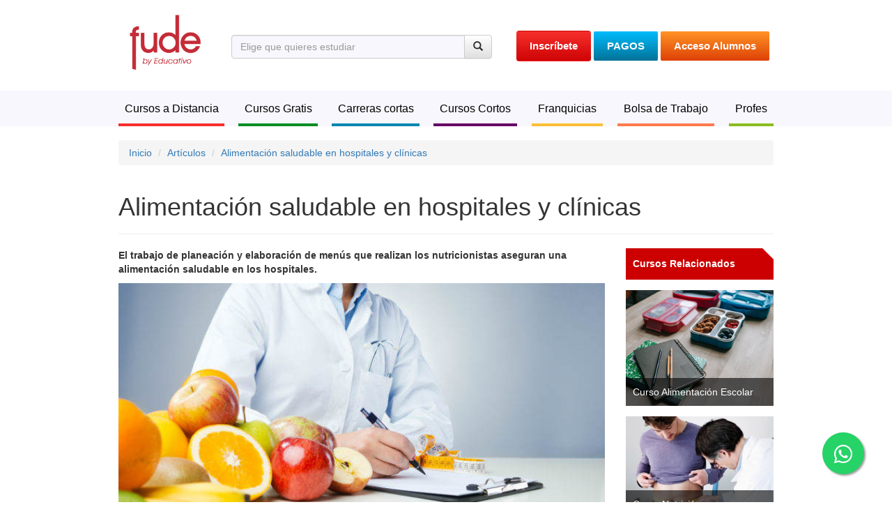

--- FILE ---
content_type: text/html; charset=UTF-8
request_url: https://www.educativo.net/articulos/alimentacion-saludable-en-hospitales-y-clinicas-1221.html
body_size: 12645
content:
<!DOCTYPE html>
<html lang="es">
    <head>
        <meta charset="utf-8">
        <meta http-equiv="X-UA-Compatible" content="IE=edge">
        <meta name="viewport" content="width=device-width, initial-scale=1">
        <title>Alimentación saludable en hospitales y clínicas </title>
        <!-- Inicio SEO -->
        <meta name="robots" content="noodp" />
<meta name="robots" content="noydir" />
<meta http-equiv="content-language" content="es-AR" />

<meta name="revisit" content="3 days"/>
<meta name="distribution" content="Global"/>

<meta name="DC.Language" scheme="RFC1766" content="Spanish">



<meta content="Alimentación saludable en hospitales y clínicas " name="title">
<meta content="El trabajo de planeación y elaboración de menús que realizan los nutricionistas aseguran una alimentación saludable en los hospitales." name="description">
<meta name="dc.title" CONTENT="Alimentación saludable en hospitales y clínicas ">


<meta http-equiv="Content-Type" content="text/html; charset=utf-8" />
<link rel="canonical" href="https://www.educativo.net/articulos/alimentacion-saludable-en-hospitales-y-clinicas-1221.html" />








        <meta name="robots" content="index,follow" />
      
        
<script type="application/ld+json">
    {
      "@context": "https://schema.org",
      "@type": "BreadcrumbList",
      "itemListElement": [{
        "@type": "ListItem",
        "position": 1,
        "name": "Inicio",
        "item": "https://www.educativo.net"
      },{
        "@type": "ListItem",
        "position": 2,
        "name": "Alimentación saludable en hospitales y clínicas",
        "item": "https://www.educativo.net/articulos/"
      },{      
        "@type": "ListItem",
        "position": 3,
        "name": "Alimentación saludable en hospitales y clínicas"
      }]
    }
</script>


  
        <!-- FIN SEO -->
        
        <!-- Google Tag Manager -->
        <script>(function(w,d,s,l,i){w[l]=w[l]||[];w[l].push({'gtm.start':
        new Date().getTime(),event:'gtm.js'});var f=d.getElementsByTagName(s)[0],
        j=d.createElement(s),dl=l!='dataLayer'?'&l='+l:'';j.async=true;j.src=
        'https://www.googletagmanager.com/gtm.js?id='+i+dl;f.parentNode.insertBefore(j,f);
        })(window,document,'script','dataLayer','GTM-MK8J6ZR');</script>
        <!-- End Google Tag Manager -->
        
        
                    
        
        <!-- Desactivado temporalmente -->
        
        <!-- -->

        <meta property="og:image" content="https://www.educativo.net/xframework/app/frontend/view/imgs/logo-sitio.jpg"/>
        
                <meta name="facebook-domain-verification" content="goyyrgmdbshk23jw7hhuyw0ln3r9h6" />
                
                                                  
        <!-- HTML5 Shim and Respond.js IE8 support of HTML5 elements and media queries -->
        <!-- WARNING: Respond.js doesn't work if you view the page via file:// -->
        <!--[if lt IE 9]>
          <script src="https://oss.maxcdn.com/libs/html5shiv/3.7.0/html5shiv.js"></script>
          <script src="https://oss.maxcdn.com/libs/respond.js/1.4.2/respond.min.js"></script>
        <![endif]-->

        <!-- jQuery (necessary for Bootstrap's JavaScript plugins) -->
                       
        <script language="javascript" type="text/javascript" >
	
	var BASE_PATH = "https://www.educativo.net/";
	
	var global_vars = new Object();  
	
	var controller = "frontend";

</script>
        
        
         <link rel='stylesheet' type='text/css' href='https://www.educativo.net/xframework/app/frontend/view/css/franquicias.css' /> <link rel='stylesheet' type='text/css' href='https://www.educativo.net/xframework/app/frontend/view/css/fude.css' /> <link rel='stylesheet' type='text/css' href='https://www.educativo.net/xframework/app/frontend/view/css/components.css' /> <link rel='stylesheet' type='text/css' href='https://www.educativo.net/xframework/app/frontend/view/css/fude_original.css' />
        <!-- Bootstrap -->
<link href="https://www.educativo.net/xframework/core/libs/libs_js/bootstrap-3.1.1-dist/css/bootstrap.css" rel="stylesheet">

<!-- Bootstrap theme -->
<link href="https://www.educativo.net/xframework/core/libs/libs_js/bootstrap-3.1.1-dist/css/bootstrap-theme.css" rel="stylesheet">
<link rel="stylesheet" type="text/css" href="https://www.educativo.net/xframework/core/libs/libs_js/bootstrap-3.1.1-dist/css/bootstrap-theme-fude.css">
<link href="https://www.educativo.net/xframework/core/libs/libs_js/jquery.bxslider/jquery.bxslider.css" rel="stylesheet" type="text/css" />
        
        



<link rel="stylesheet" href="https://www.educativo.net/xframework/core/libs/libs_js/fancybox/source/jquery.fancybox.css?v=2.1.5" type="text/css" media="screen" />
<link rel="stylesheet" href="https://www.educativo.net/xframework/core/libs/libs_js/jquery/country/dist/css/flags.css" type="text/css" media="screen" />
<link href="https://www.educativo.net/xframework/core/libs/libs_js/dropzone/dropzone.css" rel="stylesheet" type="text/css" />

<link href="https://www.educativo.net/xframework/core/libs/libs_js/whatsapp/floating-wpp.min.css" rel="stylesheet" type="text/css" /><link rel="stylesheet" type="text/css" href="https://www.educativo.net//xframework/core/x_templates/x_components/loading_box_in_context/loading_box_in_context.css" />  
        <script language="javascript" type="text/javascript" >
	
	var BASE_PATH = "https://www.educativo.net/";
	
	var global_vars = new Object();  
	
	var controller = "frontend";

</script><script language="javascript"  type="text/javascript" charset="ISO-8859-1"  src="https://www.educativo.net/xframework/core/libs/libs_js/jquery-1.11.1.min.js"></script><script language="javascript"  type="text/javascript" charset="ISO-8859-1"  src="https://www.educativo.net/xframework/core/libs/libs_js/bootstrap-3.1.1-dist/js/bootstrap.min.js"></script><script language="javascript"  type="text/javascript" charset="ISO-8859-1"  src="https://www.educativo.net/xframework/core/libs/libs_js/jquery.bxslider/jquery.bxslider.min.js"></script><script language="javascript"  type="text/javascript" charset="ISO-8859-1"  src="https://www.educativo.net/xframework/core/libs/libs_js/jquery.clearform/jquery.clearform.js"></script><script language="javascript"  type="text/javascript" charset="ISO-8859-1"  src="https://www.educativo.net/xframework/core/libs/libs_js/bootbox/bootbox.min.js"></script><script language="javascript"  type="text/javascript" charset="ISO-8859-1"  src="https://www.educativo.net/xframework/core/libs/libs_js/autosuggest/jquery.autocomplete.js"></script><script language="javascript"  type="text/javascript" charset="ISO-8859-1"  src="https://www.educativo.net/xframework/core/js/x_ajax.js"></script><script language="javascript"  type="text/javascript" charset="ISO-8859-1"  src="https://www.educativo.net/xframework/core/js/x_google_maps.js"></script><script language="javascript"  type="text/javascript" charset="ISO-8859-1"  src="https://www.educativo.net/xframework/core/libs/libs_js/spin.min.js"></script><script language="javascript"  type="text/javascript" charset="ISO-8859-1"  src="https://www.educativo.net/xframework/core/libs/libs_js/jquery.spin.js"></script><script language="javascript"  type="text/javascript" charset="ISO-8859-1"  src="https://www.educativo.net/xframework/core/libs/libs_js/jquery/jquery-validation/jquery.validate.min.js"></script><script language="javascript"  type="text/javascript" charset="ISO-8859-1"  src="https://www.educativo.net/xframework/core/libs/libs_js/jquery/jquery-validation/localization/messages_es.min.js"></script><script language="javascript"  type="text/javascript" charset="ISO-8859-1"  src="https://www.educativo.net/xframework/core/libs/libs_js/fancybox/source/jquery.fancybox.pack.js"></script><script language="javascript"  type="text/javascript" charset="ISO-8859-1"  src="https://www.educativo.net/xframework/core/libs/libs_js/jquery/country/dist/js/jquery.flagstrap.js"></script><script language="javascript"  type="text/javascript" charset="ISO-8859-1"  src="https://www.educativo.net/xframework/core/libs/libs_js/jquery/jquery-blockui/jquery.blockUI.js"></script><script language="javascript"  type="text/javascript" charset="ISO-8859-1"  src="https://www.educativo.net/xframework/core/libs/libs_js/dropzone/dropzone.js"></script><script language="javascript"  type="text/javascript" charset="ISO-8859-1"  src="https://www.educativo.net/xframework/core/libs/libs_js/whatsapp-button.js"></script><script language="javascript"  type="text/javascript" charset="ISO-8859-1"  src="https://www.educativo.net/xframework/core/libs/libs_js/jquery/jquery.counterup.min.js"></script><script language="javascript"  type="text/javascript" charset="ISO-8859-1"  src="https://www.educativo.net/xframework/core/libs/libs_js/whatsapp/floating-wpp.js"></script><script language="javascript" type="text/javascript" charset="ISO-8859-1" src="https://www.educativo.net/xframework/app/frontend/view/js/count-fude-en-numeros.js"></script><script language="javascript" type="text/javascript" charset="ISO-8859-1" src="https://www.educativo.net/xframework/app/frontend/view/js/frontend_RequestController.js"></script>         
        
        <link rel="shortcut icon" href="https://www.educativo.net/favicon.png" type="image/png" />
                
                

       
        
            
           
        
       
	<script>
  (function(i,s,o,g,r,a,m){i['GoogleAnalyticsObject']=r;i[r]=i[r]||function(){
  (i[r].q=i[r].q||[]).push(arguments)},i[r].l=1*new Date();a=s.createElement(o),
  m=s.getElementsByTagName(o)[0];a.async=1;a.src=g;m.parentNode.insertBefore(a,m)
  })(window,document,'script','https://www.google-analytics.com/analytics.js','ga');

  ga('create', 'UA-42372649-1', 'auto');
  ga('send', 'pageview');

</script>
       
        
        
                
        

        
        
        <!-- Analitics de las landing 201708-->
        
        
       
        
        
    
                       
                </head>

    <body>
        
           
        
        
        <!-- NEW Google Tag Manager (noscript) -->
        <noscript><iframe src="https://www.googletagmanager.com/ns.html?id=GTM-MK8J6ZR"
        height="0" width="0" style="display:none;visibility:hidden"></iframe></noscript>
        <!-- End Google Tag Manager (noscript) -->
        
        
    	
        
        
    
     	    	
    
	    <!-- FB container -->
        <div id="fb-root"></div>
        
        <script language="javascript" type="text/javascript" src="https://www.educativo.net/xframework/core//x_templates/x_components//loading_box_in_context/loading_box_in_context.js"></script>
<div id="x_loading_box_in_context" style="display:none" >Cargando...</div>
<input type="hidden" id="active_loading_in_context" value="1" />
<script type="text/javascript">
//	document.onmouseup=getXYPosition;
	
	</script> 

        <div class="modal fade" id="winModal" tabindex="-1" role="dialog" aria-labelledby="myModalLabel" aria-hidden="true">
  <div class="modal-dialog">
    <div class="modal-content">		
    </div>
  </div>
</div>
<script>
$(document).ready(function(e) {
	$('#winModal').on('hidden.bs.modal', function() {
		$(this)
			.removeData('bs.modal')
			.find(".modal-content").html('');

	});    
});
</script>
        
        <!-- código del sorteo -->
        
        
         
        
        <!-- BAnners del top -->
            
    



    
    
    
    
    
    

    <style>
    

    .banner-promo {
      padding:15px 0;
    }
    
    .banner-promo strong {
      font-weight:500;
    }
    
    .banner-promo h4,
    .banner-promo p,
    .banner-promo .lead {
      margin:0;
    }

    .text-white {
      color:white;
    }

    .theme-1 {
      background:#FB2D3E;
    }
    .theme-1 #demo {
      color:#FFF254;
    }

    .theme-2 {
      background:#303555;
    }
    .theme-2 h5 {
      color:#38FFAB;
    }
    .theme-2 span {
      background: #38FFAB;
      padding:2px 7px 3px;
      border-radius:50px;
      color:#303555;
    }

    .theme-3 {
      background:#FFEF70;
    }
    .theme-3 span {
      font-weight: 500;
      background:white;
      display:inline-block;
      border-radius:50px;
      padding:0 10px;
    }

    .theme-4 {
      background:#000000;
    }

    @media screen and (min-width:751px) {
      .text-md-right {
          text-align: right !important;
      }
      .text-md-left {
          text-align: left !important;
      }
    }
    
    </style>
    

 
        <!-- /BAnners del top -->
        
        <!-- CABECERA -->
        <div class="container" id="header">        		
            <div class='thetop'></div>
<header class="row" href="#page-top">
  <div class="col-md-2 logo text-center"><a href="https://www.educativo.net/" title="FUDE Cursos a Distancia"><img src="https://www.educativo.net/xframework/app/frontend/view/imgs/logo-sitio-b.jpg" width="120"  title="FUDE Cursos a Distancia" alt="Cursos a Distancia | FUDE"></a></div>
  <div class="col-md-5 container_buscador_center  ">
            <div>&nbsp;</div>
        <form role="form" action="https://www.educativo.net/buscador-cursos/" method="post" id="formBusquedaGenerica">
    </form>
        
    <form role="form" action="https://www.educativo.net/cursos-online/" method="post" id="formBusquedaAutosuggest" >
    	<input type="hidden" id="idcurso" />
      <div class="input-group">
        <input type="text" class="form-control" id="as_curso" placeholder="Elige que quieres estudiar">
        <span class="input-group-btn">
        <button class="btn btn-default"  type="button" id="BtnBusquedaGenerica"><span class="glyphicon glyphicon-search"></span></button>
        </span> </div>
    </form>
      </div>
  <div class="col-md-5 text-center botones visible-lg visible-md visible-sm">
      <a rel="nofollow" href="https://www.educativo.net/inscripcion.html" class="btn btn-rojo-header btn-bold" role="button" title="Inscripción a Cursos a Distancia">Inscríbete</a>
      <a rel="nofollow" href="https://www.educativo.net/pagos.html" title="Realizar Pagos e Informar Pagos" class="btn btn-blue btn-bold" role="button">PAGOS</a>
      <a rel="nofollow" href="https://www.educativovirtual.net" class="btn btn-orange btn-bold" role="button" title="Acceso a Campus Virtual" rel="nofollow">Acceso Alumnos</a>
  </div>
  
  <!--
  <div class="col-sm-12 text-center  visible-xs visible-xs">
  	<ul class="list-unstyled mobile-header">
      <li class="mobile-header"><a href="https://www.educativo.net/inscripcion.html" class="btn btn-rojo-header btn-bold mobile-header-btn" role="button" title="Inscripción a Cursos a Distancia">Inscribite</a></li>
      <li class="mobile-header"><a href="https://www.educativo.net/pagos.html" title="Realizar Pagos e Informar Pagos" class="btn btn-blue btn-bold mobile-header-btn" role="button">PAGOS</a></li>
      <li class="mobile-header"><a href="https://www.educativovirtual.net" class="btn btn-orange btn-bold mobile-header-btn" role="button" title="Acceso a Campus Virtual" rel="nofollow">Acceso Alumnos</a></li>
  	</ul>
  </div>
  -->
</header>


<script>

	$(document).ready( function() {
	
		// Initialize ajax autocomplete:
		$('#as_curso').autocomplete({
			width:450,
			zIndex:10000,	
			serviceUrl: 'https://www.educativo.net/buscar-curso.do',
			onSelect: function(data){

				$("#idcentro").val(data.data);		 
				
				if (data.tipocurso_idtipocurso == 2) {
					window.location.href = "https://www.educativo.net/cursos-cortos/curso-"+data.seo+".html";
				} else if (data.tipocurso_idtipocurso != 3) {
					window.location.href = "https://www.educativo.net/cursos-a-distancia/"+data.area_seo+"/curso-"+data.seo+".html";
				} else {
					window.location.href = "https://www.educativo.net/carreras-cortas/curso-"+data.seo+".html";
				}

			},
		})
		
		// Armamos el buscador genérico. Esto aplica solo para el clic del botón buscar, cuando no se ha seleccionado algo del autosuggest.
		$("#BtnBusquedaGenerica").on("click", function() {
			if ($("#as_curso").val() != "") {
				// Cambio el action del form para darle forma segun lo solicitado.
				$("#formBusquedaGenerica").attr("action",$("#formBusquedaGenerica").attr("action")+"?query="+$("#as_curso").val());
				$("#formBusquedaGenerica").submit();
			}
		});
		
		// Armamos el buscador genérico. Esto aplica solo para el clic del botón buscar, cuando no se ha seleccionado algo del autosuggest.
		$("#formBusquedaAutosuggest").on("submit", function(e) {
			e.preventDefault();
			if ($("#as_curso").val() != "") {
				// Cambio el action del form para darle forma segun lo solicitado.
				$("#formBusquedaGenerica").attr("action",$("#formBusquedaGenerica").attr("action")+"?query="+$("#as_curso").val());
				$("#formBusquedaGenerica").submit();
			}
		});
	})
</script>

        </div>
        <!-- -->

        <!-- Menu Movil -->
                <div style="margin-top:20px;" class="container visible-xs ">
<nav class="navbar navbar-default  visible-xs" role="navigation">

    <div class="container-fluid"> 
      <!-- Brand and toggle get grouped for better mobile display -->
      <div class="navbar-header">
        <span style="margin:15px 0 0 10px;display:inline-block;font-size: 16px;">Menu →</span>
        <button type="button" class="navbar-toggle" data-toggle="collapse" data-target="#bs-example-navbar-collapse-1"> <span class="sr-only">Toggle navigation</span> <span class="icon-bar"></span> <span class="icon-bar"></span> <span class="icon-bar"></span></button>
      </div>
      
      <!-- Collect the nav links, forms, and other content for toggling -->
      <div class="collapse navbar-collapse" id="bs-example-navbar-collapse-1">
        <ul class="nav navbar-nav">

          <li> 
            <div class="row">
              <div class="col-sm-12 text-center  visible-xs visible-xs">
                <ul class="list-unstyled mobile-header">
                  <li class="mobile-header"><a href="https://www.educativo.net/inscripcion.html" class="btn btn-rojo-header btn-bold mobile-header-btn" role="button" title="Inscripción a Cursos a Distancia">Inscribite</a></li>
                  <li class="mobile-header"><a href="https://www.educativo.net/pagos.html" title="Realizar Pagos e Informar Pagos" class="btn btn-blue btn-bold mobile-header-btn" role="button">PAGOS</a></li>
                  <li class="mobile-header"><a href="https://www.educativovirtual.net" class="btn btn-orange btn-bold mobile-header-btn" role="button" title="Acceso a Campus Virtual" rel="nofollow">Acceso Alumnos</a></li>
                </ul>
              </div>
            </div>
          </li>

          <li> <a href="https://www.educativo.net/cursos-a-distancia/" class="btn btn-mnu btn-rojo" role="button"  title="Cursos a Distancia" >Cursos a Distancia</a> </li>
          <li></li>
          <li> <a href="https://www.educativo.net/cursos-gratis/" class="btn btn-mnu btn-verde" role="button"  title="Cursos Gratis" > Cursos Gratis</a> </li>
          <li></li>          
          <li> <a href="https://www.educativo.net/carreras-cortas/" class="btn btn-mnu btn-celeste  " role="button"  title="Carreras Cortas"  >Carreras cortas</a> </li>  
          <li></li>
          <li> <a href="https://www.educativo.net/cursos-cortos/" class="btn btn-mnu btn-violeta " role="button"  title="Cursos Cortos" >Cursos Cortos</a> </li>
          
          
                    <li></li>
          <li> <a href="https://www.educativo.net/franquicias.html" class="btn btn-mnu btn-amarillo" role="button"  title="Franquicias" >Franquicias</a> </li>
          <li></li>
          <li> <a href="https://www.educativo.net/bolsa-de-trabajo.html" class="btn btn-mnu btn-naranja" role="button" title="Bolsa de trabajo" > Bolsa de Trabajo</a> </li>
          
        </ul>
      </div>
      <!-- /.navbar-collapse --> 
    </div>
    <!-- /.container-fluid -->

 </nav> 
 </div>
                <!-- FIN Menu Movil -->

        <!-- Menu PC -->       
        <div id="menu" class="menu container-fluid hidden-xs ">
        	<div class="container">
    <ul class="nav nav-pills nav-justified">
        <li class="dropdown"> <a href="https://www.educativo.net/cursos-a-distancia/" class="btn btn-mnu btn-rojo dropdown-toggle "  role="button" id="drop6"  title="Cursos a Distancia">Cursos a Distancia</a>
            <ul aria-labelledby="drop6" role="menu" class="dropdown-menu submenu submenucursos" id="menu3">
                <li class="contenedor">
                    <div class="row" >
                                                    
                            <div class="col-md-4 col-sm-4"> <a href="https://www.educativo.net/cursos-a-distancia/salud/"  title="Cursos a distancia de Salud">Cursos de Salud (17)</a> </div>
                            
                                                    
                            <div class="col-md-4 col-sm-4"> <a href="https://www.educativo.net/cursos-a-distancia/administracion/"  title="Cursos a distancia de Administración">Cursos de Administración (24)</a> </div>
                            
                                                    
                            <div class="col-md-4 col-sm-4"> <a href="https://www.educativo.net/cursos-a-distancia/estetica/"  title="Cursos a distancia de Estética">Cursos de Estética (9)</a> </div>
                            
                                                    
                            <div class="col-md-4 col-sm-4"> <a href="https://www.educativo.net/cursos-a-distancia/educacion/"  title="Cursos a distancia de Educación">Cursos de Educación (24)</a> </div>
                            
                                                    
                            <div class="col-md-4 col-sm-4"> <a href="https://www.educativo.net/cursos-a-distancia/gestion-y-liderazgo/"  title="Cursos a distancia de Gestión y Liderazgo">Cursos de Gestión y Liderazgo (9)</a> </div>
                            
                                                    
                            <div class="col-md-4 col-sm-4"> <a href="https://www.educativo.net/cursos-a-distancia/iniciacion-profesional/"  title="Cursos a distancia de Iniciación Profesional">Cursos de Iniciación Profesional (14)</a> </div>
                            
                                                    
                            <div class="col-md-4 col-sm-4"> <a href="https://www.educativo.net/cursos-a-distancia/computacion/"  title="Cursos a distancia de Computación">Cursos de Computación (8)</a> </div>
                            
                                                    
                            <div class="col-md-4 col-sm-4"> <a href="https://www.educativo.net/cursos-a-distancia/deportes/"  title="Cursos a distancia de Deportes">Cursos de Deportes (12)</a> </div>
                            
                                                    
                            <div class="col-md-4 col-sm-4"> <a href="https://www.educativo.net/cursos-a-distancia/hoteleria-y-turismo/"  title="Cursos a distancia de Hotelería y Turismo">Cursos de Hotelería y Turismo (4)</a> </div>
                            
                                                    
                            <div class="col-md-4 col-sm-4"> <a href="https://www.educativo.net/cursos-a-distancia/disenio/"  title="Cursos a distancia de Diseño">Cursos de Diseño (6)</a> </div>
                            
                                                    
                            <div class="col-md-4 col-sm-4"> <a href="https://www.educativo.net/cursos-a-distancia/oficios/"  title="Cursos a distancia de Oficios">Cursos de Oficios (12)</a> </div>
                            
                                                    
                            <div class="col-md-4 col-sm-4"> <a href="https://www.educativo.net/cursos-a-distancia/veterinaria/"  title="Cursos a distancia de Veterinaria">Cursos de Veterinaria (2)</a> </div>
                            
                                                    
                            <div class="col-md-4 col-sm-4"> <a href="https://www.educativo.net/cursos-a-distancia/nutricion/"  title="Cursos a distancia de Nutrición">Cursos de Nutrición (5)</a> </div>
                            
                                                    
                            <div class="col-md-4 col-sm-4"> <a href="https://www.educativo.net/cursos-a-distancia/derecho/"  title="Cursos a distancia de Derecho">Cursos de Derecho (2)</a> </div>
                            
                                                    
                            <div class="col-md-4 col-sm-4"> <a href="https://www.educativo.net/cursos-a-distancia/fotografia/"  title="Cursos a distancia de Fotografia">Cursos de Fotografia (2)</a> </div>
                            
                                                    
                            <div class="col-md-4 col-sm-4"> <a href="https://www.educativo.net/cursos-a-distancia/ingresos-publicos/"  title="Cursos a distancia de Ingresos Públicos">Cursos de Ingresos Públicos (1)</a> </div>
                            
                                                    
                            <div class="col-md-4 col-sm-4"> <a href="https://www.educativo.net/cursos-a-distancia/tecnicas-de-estudio/"  title="Cursos a distancia de Técnicas de Estudio">Cursos de Técnicas de Estudio (2)</a> </div>
                            
                                            </div>
                </li>
            </ul>
        </li>
        <li class="separador"></li>
        <li> <a href="https://www.educativo.net/cursos-gratis/" class="btn btn-mnu btn-verde  " role="button"  title="Cursos Gratis"  >Cursos Gratis</a> </li>
        <li class="separador"></li>        
        <li> <a href="https://www.educativo.net/carreras-cortas/" class="btn btn-mnu btn-celeste  " role="button"  title="Carreras Cortas"  >Carreras cortas</a> </li>        
        <li class="separador"></li>
        <li> <a href="https://www.educativo.net/cursos-cortos/" class="btn btn-mnu btn-violeta " role="button"  title="Cursos Cortos"  >Cursos Cortos</a> </li>
                <li class="separador"></li>
        <li> <a href="https://www.educativo.net/franquicias.html" class="btn btn-mnu btn-amarillo  " role="button"  title="Franquicias"  >Franquicias</a> </li>
        <li class="separador"></li>
        <li> <a href="https://www.educativo.net/bolsa-de-trabajo.html" class="btn btn-mnu btn-naranja " role="button"  title="Bolsa de Trabajo">Bolsa de Trabajo</a> </li>
        <li class="separador"></li>
        <li> <a href="https://www.educativo.net/profesores.html" class="btn btn-mnu btn-cian " role="button" title="Profes" >Profes</a> </li>
        


            </ul>
</div>

<style>
	.openMenu{
		background-color: #f62f2d !important;
		border-color: #f62f2d !important;
		color: #fff !important;		
	}
</style>

<script>
	$("#menu3")
		.on("mouseenter",function(){
			$("#drop6").addClass("openMenu");
		})
		.on("mouseleave",function(){
			$("#drop6").removeClass("openMenu");				
		});

</script>

        </div>
        <!-- FIN Menu PC -->       
        <div >
<nav class="navbar  navbar-inverse navbar-fixed-top  hidden-xs hidden" role="navigation" id="topnavigation">
  <div class="container">

        

		<ul class="items_contacto hidden-sm">
					
          <li class="mail"><a href="https://www.educativo.net/consultas.html" title="Consulta por Email">Consulta por Email</a></li>
        </ul>
        <div class="navbar-right botones-top" >
                <a href="https://www.educativo.net/inscripcion.html" class="btn btn-rojo-header-fixed btn-bold" role="button" title="Inscripción a Cursos a Distancia">Inscribite</a>
                <a href="https://www.educativo.net/preguntas-frecuentes.html" title="Preguntas Frecuentes Sobre Educativo.net" class="btn btn-rose btn-bold" role="button">Preguntas Frecuentes</a>
                <a href="https://www.educativovirtual.net" class="btn btn-orange btn-bold" role="button" title="Acceso a Campus Virtual" rel="nofollow">Acceso Alumnos</a>                 
        </div>
      
  </div>
</nav>
</div>

<script>

	// Initialize ajax autocomplete:
	$('#as_curso_top').autocomplete({
		width:450,
		zIndex:10000,	
		serviceUrl: 'https://www.educativo.net/buscar-curso.do',
		onSelect: function(data){

			$("#idcentro_top").val(data.data);		 
			window.location.href = "https://www.educativo.net/cursos-a-distancia/"+data.area_seo+"/curso-"+data.seo+".html";
		},
	})
	
	
	$(document).scroll(function(e){
		var scrollTop = $(document).scrollTop();
		if(scrollTop > 160){
			//console.log(scrollTop);
			$('#topnavigation').removeClass('hidden').addClass('visible');
		} else {
			$('#topnavigation').removeClass('visible').addClass('hidden');
		}
	});

</script>

        <!-- SLIDER -->
        
        <section id="Main">
        <script src="https://www.google.com/recaptcha/api.js" async defer></script>
<script src="https://www.educativo.net/xframework/core/libs/libs_js/modernizr.custom.js"></script>
<div class="container">
    <div class="clearfix">&nbsp;</div>
    <ol class="breadcrumb">
        <li ><a href="https://www.educativo.net/" title="Educativo.net" itemprop="url" ><span itemprop="title">Inicio</span></a></li>
    	<li ><a href="https://www.educativo.net/articulos/" title="Artículos" itemprop="url" ><span itemprop="title">Artículos</span></a></li>
        <li class="active"><a href="https://www.educativo.net/articulos/alimentacion-saludable-en-hospitales-y-clinicas-1221.html" title="Artículos de " itemprop="url" ><span itemprop="title">Alimentación saludable en hospitales y clínicas</span></a></li>
    </ol>
    
</div>

<div class="container">
    <div class="page-header" id="busqueda">
        <h1>Alimentación saludable en hospitales y clínicas</h1>
    </div>
</div>

<div class="container">
    <div class="row">
    	<div class="col-md-9 col-sm-6 col-xs-12 articulo_detalle">
        	
            <p class="copete">El trabajo de planeación y elaboración de menús que realizan los nutricionistas aseguran una alimentación saludable en los hospitales.</p>
            
            <img class="media-object" style="width:100%;" src="https://www.educativo.net/xframework/files/entities/articulos/1221/img.jpg" alt="Alimentación saludable en hospitales y clínicas" title="Alimentación saludable en hospitales y clínicas" >
            <div class="clearfix"><p></p></div>
                                    
            <div class="articulo_descripcion">
            
            <p style="text-align:justify">En los hospitales y cl&iacute;nicas, la labor del nutricionista consiste b&aacute;sicamente en planificar las comidas que permitan la recuperaci&oacute;n de los pacientes enfermos. En los establecimientos de salud la alimentaci&oacute;n saludable debe responder tanto a criterios sanitarios como &nbsp;nutricionales y fisiol&oacute;gicos.</p>

<h2>&iquest;En qu&eacute; consiste una alimentaci&oacute;n saludable?</h2>

<p style="text-align:justify">Los nutricionistas son responsables de elaborar dietas completas y equilibradas de acuerdo a las caracter&iacute;sticas de los pacientes. Para garantizar una alimentaci&oacute;n saludable se debe considerar la edad y el estado fisiol&oacute;gico del paciente y los criterios sanitarios propios de la instituci&oacute;n.</p>

<p style="text-align:justify">Por lo general, el objetivo principal de la elaboraci&oacute;n de un men&uacute; para hospitales y cl&iacute;nicas consiste en agradar a los consumidores y cubrir sus necesidad energ&eacute;ticas y nutricionales. En este sentido, tambi&eacute;n es importante mantenerse dentro de los l&iacute;mites del presupuesto y organizar correctamente las tareas de elaboraci&oacute;n y distribuci&oacute;n de las comidas.</p>

<p style="text-align:justify"><a href="https://www.educativo.net/cursos-a-distancia/nutricion/curso-nutricion-hospitalaria.html" target="_blank"><img alt="" src="https://k60.kn3.net/E/3/5/A/A/1/CA8.png" style="height:58px; width:660px" /></a></p>

<p style="text-align:justify">En los hospitales, cl&iacute;nicas y sanatorios los tipos de men&uacute; var&iacute;an de acuerdo al estado de salud del paciente, por ejemplo si es para personas enfermedas las modificaciones en las comidas son tanto cuantitativas como cualitativas. Se modifica la textura, el aporte energ&eacute;tico y el contenido electrol&iacute;tico.</p>

<p style="text-align:justify">El procedimiento para la elaboraci&oacute;n de men&uacute;s que garanticen una alimentaci&oacute;n saludable en hospitales y cl&iacute;nicas tiene varias etapas. La primer etapa es la elaboraci&oacute;n del inventario de recetas que sea adecuado al servicio que se ofrece. Luego, la segunda etapa consiste en la elaboraci&oacute;n del programa general de men&uacute;s, lo cual implica pensar platos principales, selecci&oacute;n de acompa&ntilde;antes, postres y dulces. La tercer etapa implica el an&aacute;lisis y evaluaci&oacute;n del programa general donde se estudia si el men&uacute; es adecuado desde el punto de vista nutricional, si se encuentra dentro del presupuesto y si puede ser preparado por el personal que tiene disponible el hospital.</p>

<p style="text-align:justify">Como podemos ver, la alimentaci&oacute;n saludable en hospitales y cl&iacute;nicas depende de la prescripci&oacute;n del especialista, del men&uacute; elaborado por el equipo de nutricionistas y del personal encargado de su elaboraci&oacute;n y distribuci&oacute;n.</p>

<p style="text-align:justify">Hasta aqu&iacute; hemos visto cu&aacute;l es la labor del nutricionista a la hora de planificar las comidas de los pacientes. Si te gustar&iacute;a aprender mucho m&aacute;s sobre esta tem&aacute;tica, te invitamos a realizar el curso de <a href="https://www.educativo.net/cursos-a-distancia/nutricion/curso-nutricion-hospitalaria.html" target="_blank">Nutrici&oacute;n Hospitalaria a distancia</a>. &iexcl;Te esperamos!</p>

<p>&nbsp;</p>
            </div>
            <!-----------------------------------------------
            Esto debe estar dentro de la columna del artículo,
            después del artículo mismo
            ------------------------------------------------>                           
               
        </div>
        
        <div class="col-md-3 col-sm-6  col-xs-12 ">
                <span class="cursos-relacionados"><h5><strong>Cursos Relacionados</strong></h5></span>
                
                    <div class="cursos-relacionados-container">
                <a href="https://www.educativo.net/cursos-a-distancia/nutricion/curso-alimentacion-escolar.html" title="Cursos Nutrición">
                    <img class="img-responsive" src="https://www.educativo.net/xframework/files/entities/cursos/283/283.jpg"  title="Curso de Alimentación Escolar" alt="Curso de Alimentación Escolar">
                    <span class="cursos-relacionados-title">Curso Alimentación Escolar</span>
                </a>
            </div>

                    <div class="cursos-relacionados-container">
                <a href="https://www.educativo.net/cursos-a-distancia/nutricion/curso-nutricion-para-principiantes.html" title="Cursos Nutrición">
                    <img class="img-responsive" src="https://www.educativo.net/xframework/files/entities/cursos/43/43.jpg"  title="Curso de Nutrición para Principiantes" alt="Curso de Nutrición para Principiantes">
                    <span class="cursos-relacionados-title">Curso Nutrición para Principiantes</span>
                </a>
            </div>

                    <div class="cursos-relacionados-container">
                <a href="https://www.educativo.net/cursos-a-distancia/nutricion/curso-obesidad-infantil.html" title="Cursos Nutrición">
                    <img class="img-responsive" src="https://www.educativo.net/xframework/files/entities/cursos/75/75.jpg"  title="Curso de Obesidad Infantil" alt="Curso de Obesidad Infantil">
                    <span class="cursos-relacionados-title">Curso Obesidad Infantil</span>
                </a>
            </div>

                    <div class="cursos-relacionados-container">
                <a href="https://www.educativo.net/cursos-a-distancia/nutricion/curso-nutricion-hospitalaria.html" title="Cursos Nutrición">
                    <img class="img-responsive" src="https://www.educativo.net/xframework/files/entities/cursos/81/81.jpg"  title="Curso de Nutrición Hospitalaria" alt="Curso de Nutrición Hospitalaria">
                    <span class="cursos-relacionados-title">Curso Nutrición Hospitalaria</span>
                </a>
            </div>

                    <div class="cursos-relacionados-container">
                <a href="https://www.educativo.net/cursos-a-distancia/nutricion/curso-nutricion-para-embarazadas.html" title="Cursos Nutrición">
                    <img class="img-responsive" src="https://www.educativo.net/xframework/files/entities/cursos/82/82.jpg"  title="Curso de Nutrición para Embarazadas" alt="Curso de Nutrición para Embarazadas">
                    <span class="cursos-relacionados-title">Curso Nutrición para Embarazadas</span>
                </a>
            </div>

                </div>
        
        
    </div>
</div>

<p>&nbsp;</p>
<!-- Recibir info articulo  -->
<section id="cta-area">
    <div class="container">
        <div class="row">
            <div class="col-lg-12 text-center">
                <h2 class="cta-title">¡Recibí más artículos sobre este tema y más!</h2>               
                <p class="cta-subtitle">Indicanos tu email para recibir información completa relacionada:                <p class="cta-subtitle">Indicanos tu email para recibir información completa relacionada:</p>
</p>
            </div>
            <form id="f_consulta_curso_wide" class="f_consulta_curso_wide"   role="form" method="post" action="https://www.educativo.net/consultaweb.do">
                <input type="hidden" id="idpais" name="x_web_pais_idpais" value="1" />
                <input type="hidden" name="step" value="1" />
                
                                
                
                <div class="col-sm-4">
                    <div class="form-group">
                        <label for="cta-email">Selecciona un interés:</label>
                        <select class="form-control" name="idcurso" id="x_banner_curso_idcurso_small">
                                                        <option value="283"> Alimentación Escolar </option>
                                                        <option value="43"> Nutrición para Principiantes </option>
                                                        <option value="75"> Obesidad Infantil </option>
                                                        <option value="81"> Nutrición Hospitalaria </option>
                                                        <option value="82"> Nutrición para Embarazadas </option>
                               
                        </select>
                    </div>
                </div>
                <div class="col-sm-4">
                    <div class="form-group">
                        <label for="cta-pais_str">Indica tu país</label>
                        <input class="form-control" name="pais_str" id="cta-pais_str"  required="required"  placeholder="Ingresa tu país">
                            
                       
                    </div>
                </div>
                <div class="col-sm-4">
                    <div class="form-group">
                        <label for="cta-email">Tu Email</label>
                        <input type="email" class="form-control" id="cta-email" name="email" placeholder="ingresa tu Email" required="required">
                    </div>
                </div>  
                
                <div class="col-sm-4">
                    <div class="form-group">
                        <label for="cta-nombre">Tu nombre</label>
                        <input type="text" class="form-control" id="cta-nombre" name="nombre" placeholder="ingresa tu Nombre" required="required"  />                            
                    </div>
                </div>
                
                <div class="col-sm-4 text-left">
                    <label for="telefono">Tu  móvil</label>
                    
                        
                        <div class="form-group">
                            <div class="input-group">
                                <span class="input-group-addon" id="basic-addon1">+1</span>
                                <input type="tel" class="form-control" id="cta-telefono" name="telefono" placeholder=" 505 648 239 216" required="required">
                              </div>
                           
                        </div>
                   
                </div>  
                <div class="col-sm-4 text-center">
                    <div class="form-group">
                    
                     <div class="g-recaptcha text-center" data-sitekey="6LcMkskUAAAAAH6cdw62MX0CEDiKesoQoNkTq3p6"></div>
                    </div>   
                </div>
                
                
                <div class='clearfix'></div>

                <div class="col-sm-12 text-center">
                    <div class="form-group">
                        <label for="">&nbsp;</label>
                      
                       <input type="submit" class="btn action-button" value="Recibir email">
                    </div>
                </div>
            </form>
        </div>
    </div>
</section>

<!-- end Recibir info articulo -->

<div class="container">
        <div class="row">
            
                <div class="col-lg-12 text-left">
                	<h2 class="h3">Artículos relacionados:</h2>
                </div> 

                <ul class="grid cs-style-4 list-unstyled">       
            
            	
                
                 	
				<li class="col-md-6">
                	
					<figure>
						<div><img src="https://www.educativo.net/xframework/files/entities/articulos/1117/img.jpg" alt="Dietas saludables en hospitales"></div>
						<figcaption>
							<h3 class="h4">Dietas saludables en hospitales</h3>
							<span class="visible-lg visible-md visible-sm">Nutrición</span>
							<a href="https://www.educativo.net/articulos/dietas-saludables-en-hospitales-1117.html">Ver Artículo</a>
						</figcaption>
					</figure>                    
				</li>
				 	
				<li class="col-md-6">
                	
					<figure>
						<div><img src="https://www.educativo.net/xframework/files/entities/articulos/1074/img.jpg" alt="Dietas saludables en hospitales"></div>
						<figcaption>
							<h3 class="h4">Tipos de dietas hospitalarias</h3>
							<span class="visible-lg visible-md visible-sm">Nutrición</span>
							<a href="https://www.educativo.net/articulos/tipos-de-dietas-hospitalarias-1074.html">Ver Artículo</a>
						</figcaption>
					</figure>                    
				</li>
							
			</ul>
        </div><!-- /row -->
</div>

<div class="clearfix">&nbsp;</div>
<!-- Artículos -->

<!-- -->




<script>
    
    // ***** Validación de inscripción Form 1 ******
    $("#f_consulta_curso_wide").validate({
        onfocusout: false,
        showErrors: function (errorMap, errorList) {

            // Clean up any tooltips for valid elements
            $.each(this.validElements(), function (index, el) {
                var $el = $(el);

                $el.tooltip("destroy");
            });

            if (errorList.length == 0) {
                return;
            }

            $element = $(errorList[0].element);


            $element.tooltip("destroy") // Destroy any pre-existing tooltip so we can repopulate with new tooltip content
                    .data("title", $element.attr("placeholder"))
                    .tooltip(); // Create a new tooltip based on the error messsage we just set in the title

        },
        submitHandler: function (form) {

            //verifico que se haya seleccionado un curso
            if ($("#x_web_pais_idpais_small").val() == "") {
                x_alert("Debe seleccionar un curso para continuar.");
                return false;
            }

            var jForm = $(form);

            //preinscripcion

            $.ajax({
                url: jForm.attr("action"),
                type: "POST",
                data: jForm.serialize() + "&fromajax=1",
                dataType: "json",
                beforeSend: function () {

                    $.blockUI({
                        message: null,
                        css: {border: 'none', background: 'none'},
                        baseZ: 2000
                    });

                },
                success: function (data) {
                    if (data.result) {

                        
                        if ($("#tracking_consulta").val() != "" && typeof $("#tracking_consulta").val() != "undefined") {
                                    window.location.href = BASE_PATH + "landing/landing-gracias.html";
                        } else {

                            jForm.find(":text").val("");
                            x_alert(data.msg)
                        }    

                    } else {
                        x_alert(data.msg)
                    }
                },
                complete: function () {
                    $.unblockUI();
                }
            });




        }
    });
    
</script>



        </section>



        
        
      

        <div class="container">
            <!-- Boton subir - visible todas las resoluciones -->
            <div class='scrolltop'>
                <div class='scroll icon'>
                    <img src="https://www.educativo.net/xframework/app/frontend/view/imgs/btn_scroll_top.png" alt="Ir para arriba" title="Ir para arriba">
                </div>
            </div>
        <!-- end boton subir -->
        </div>

		        <!-- MENU -->
        <div id="menufooter" class="menu container-fluid">
            
<!-- -->

<div class="clearfix">&nbsp;</div>

<div class="container">
  <ul class="nav nav-pills nav-justified">
      <li> <a href="https://www.educativo.net/cursos-a-distancia/" class="btn btn-mnu btn-rojo  " role="button"  title="Cursos aDistancia"  >Cursos a Distancia</a> </li>
        <li class="separador"></li>
        <li> <a href="https://www.educativo.net/cursos-gratis/" class="btn btn-mnu btn-verde  " role="button"  title="Cursos Gratis"  >Cursos Gratis</a> </li>
        <li class="separador"></li>        
        <li> <a href="https://www.educativo.net/carreras-cortas/" class="btn btn-mnu btn-celeste  " role="button"  title="Carreras Cortas"  >Carreras cortas</a> </li>        
        <li class="separador"></li>
        <li> <a href="https://www.educativo.net/cursos-cortos/" class="btn btn-mnu btn-violeta " role="button"  title="Cursos Cortos"  >Cursos Cortos</a> </li>
                <li class="separador"></li>
        <li> <a href="https://www.educativo.net/franquicias.html" class="btn btn-mnu btn-amarillo  " role="button"  title="Franquicias"  >Franquicias</a> </li>
        <li class="separador"></li>
        <li> <a href="https://www.educativo.net/bolsa-de-trabajo.html" class="btn btn-mnu btn-naranja " role="button"  title="Bolsa de Trabajo">Bolsa de Trabajo</a> </li>
        <li class="separador"></li>
                <li> <a href="https://www.educativo.net/profesores.html" class="btn btn-mnu btn-cian " role="button" title="Profes" >Profes</a> </li>

  </ul>
</div>
<div class="clearfix">&nbsp;</div>
        </div>
        <!-- -->

        <!-- FOOTER -->
        <div id="footer" class="container-fluid">

<footer>
	<div class="container">
        <div class="row">
        	<div class="col-sm-3">
            	<div class="column-title">
	            	<small>Fundación FUDE</small>
                </div>
                <ul class="list-unstyled">
                	<li><a href="https://www.educativo.net/quienes-somos.html" title="Acerca de Fundación FUDE">Quienes somos</a></li>
                                        <li><a href="https://www.educativo.net/aulas.html" title="Aulas para Cursos a Distancia">Nuestras Aulas</a></li>
                                        
                    <li><a href="https://www.educativo.net/terminos-de-uso.pdf" rel="nofollow" title="Términos y condiciones">Términos y condiciones</a></li>
                    
          			
                </ul>
                <div class="column-title">
	            	<small>Contacto</small>
                </div>
                <ul class="list-unstyled">
                	<li><a href="https://www.educativo.net/consultas.html" rel="nofollow" title="Contactarse con FUDE"><span class="__cf_email__" data-cfemail="deb7b0b8b19ebbbaabbdbfaab7a8b1f0b0bbaa">[email&#160;protected]</span></a></li>
                </ul>
                <div class="column-title">
	            	<small>Estudiá</small>
                </div>
                <ul class="list-unstyled">
                	<li><a href="https://www.educativo.net/estudiar-distancia.html" title="Estudiar a Distancia">Estudiar a Distancia</a></li>          
					<li><a href="https://www.educativo.net/carreras-distancia.html" title="Carreras a Distancia">Carreras a Distancia</a></li>
                </ul>
                <div class="column-title">
	            	<small>Destacados</small>
                </div>
                <ul class="list-unstyled">
                	<li><a href="https://www.educativo.net/curso-del-mes.html" title="Curso del Mes">Curso del Mes</a></li>          
					<li><a href="https://www.educativo.net/cursos-destacados.html" title="Cursos Destacados">Cursos Destacados</a></li>
                </ul>                               
            </div>                        
            
            <div class="col-sm-3">
            	<div class="column-title">
	            	<small>Servicios</small>
                </div>
                <ul class="list-unstyled">
                	<li><a href="https://www.educativo.net/cursos-a-distancia/" title="Cursos a Distancia">Cursos a Distancia</a></li>
          			<li><a href="http://issuu.com/fudeeducativo/docs/catalogo" rel="nofollow" title="Catálogo de cursos y Diplomaturas" target="_blank" rel="nofollow">Catálogo de cursos y Diplomaturas</a></li>
            		<li><a href="http://issuu.com/fudeeducativo/docs/cat__logo_de_p__ldoras" rel="nofollow" title="Catálogo de Píldoras" target="_blank" rel="nofollow">Catálogo de Píldoras</a></li>
          			<li><a href="https://www.educativo.net/metodo-inteligente.html" rel="nofollow" title="Método Inteligente">Método Inteligente</a></li>

          			<li><a href="https://www.educativo.net/suscribir-revista.html" rel="nofollow" title="Programa Afiliados">Revista Digital</a></li>
          			<li><a href="https://www.educativo.net/articulos/" title="Blog">Blog</a></li> 
          			<li><a href="https://www.educativo.net/afiliados.html" rel="nofollow" title="Programa Afiliados">Programa Afiliados</a></li>
          			<li><a href="https://www.educativo.net/empresas/" rel="nofollow" title="Empresas">Empresas</a></li>

                </ul>
               
            </div>
            
            <div class="col-sm-6">
            	<div class="column-title">
	            	<small>¡Seguinos!</small>
                </div>
                <div class="share-btns">
                    <div class="btn-group btn-group-justified" role="group">
                      <div class="btn-group" role="group">
                        <a href="https://www.facebook.com/FundacionFUDE" target="_blank" title="Facebook de educativo.net" rel="nofollow" role="button" class="btn btn-fb hvr-float"><img src="https://www.educativo.net/xframework/app/frontend/view/imgs/facebook.png" alt="Facebook de educativo.net" title="Facebook de educativo.net"></a>
                      </div>
                        <div class="btn-group" role="group">
                        <a href="https://www.instagram.com/fude.educativo/" target="_blank" title="Instagram de educativo.net" rel="nofollow" role="button" class="btn btn-ig hvr-float"><img src="https://www.educativo.net/xframework/app/frontend/view/imgs/instagram-para-web2-03.png" alt="Instagram de educativo.net" title="Insgragram de educativo.net"></a>
                      </div>
                      
                      <div class="btn-group" role="group">
                        <a href="https://www.youtube.com/c/EducativoNet" target="_blank" title="Youtube de educativo.net" rel="nofollow" role="button" class="btn btn-ytube hvr-float"><img src="https://www.educativo.net/xframework/app/frontend/view/imgs/youtube.png" alt="Youtube de educativo.net" title="Youtube de educativo.net"></a>
                      </div>
                      
                    </div>
                </div>
                
                <div class="column-title">
	            	<small>Medios de Pago</small>
                </div>
                <div class="formasdepago">
	                                        
                             
                                <img src="https://www.educativo.net/xframework/app/frontend/view/imgs/2021/footer_medios_pago/medios_de_pago_footer_xx.png" class="adaptar" alt="Formas de Pago Cursos a Distancia" title="Formas de Pago Cursos a Distancia">
                                                                    </div>
                <div class="formasdepago">
                     
                   <div id="cambiar_pais_c" data-input-name="country_change" data-selected-country="XX"></div>
                                  </div>

                
            </div>                        
            
        </div>
    </div>

    <!-- --> 
    <div class="container">
        <div class="text-left powered">Desarrolla: <a href="http://www.xinergia.com.ar" title="Desarrollado por Xinergia Web" target="_blank" rel="nofollow">Xinergia Web</a>
        </div>
    </div>
    <div class="clearfix"><p></p></div>

</footer>



	

    </div>
</div>    


 

<script data-cfasync="false" src="/cdn-cgi/scripts/5c5dd728/cloudflare-static/email-decode.min.js"></script><script>

  $(document).ready( function(){ 
  

    $('#cambiar_pais_c').flagStrap({

      countries:{
        "AR": "Argentina - $ (ARS)",
        "CL": "Chile - $ (CLP)",
        "EC": "Ecuador - $ (USD)",
        "MX": "México - $ (MXN)" ,
        "PE": "Perú - S/ (PE)" ,
        "XX": "Otro - $ (USD)" ,

      },
      buttonType: "btn-default",
      onSelect: function(value, element) {
        console.log(  value );    
        
        $.ajax({
                url: BASE_PATH+"cambiar-pais.do",
                type: "POST",
                data: "&pais_iso="+value,
                dataType: "json",
                beforeSend: function() {

                  $.blockUI({
                          message: null,
                          css: {border: 'none', background: 'none'},
                          baseZ: 2000
                      });

                },
                success: function(data) {
                    if (data.result) {
                        window.location.reload();
                    }else{

                      x_alert("No se pudo cambiar al país que ha seleccionado");
                    }
                },
                complete: function() {
                    $.unblockUI();
                }
        }); // FIN AJAX
        

      }    

    });

  } )

</script>


       
                <!-- -->


        <script language="javascript" type="text/javascript" >

	$(document).ready(function() {
		
		$("#f_newsletter_footer").submit(function( event ) {
			  event.preventDefault();
			  submitNewsLetter(this);
		});
		
		
		/*//topnavigation		
		var showSoporte = function (){
			setTimeout(function(){
				$("#soporte_box").show();					
			}, 
			60000);
		}
		
		$("#close_soporte").on("click",function(){
			$("#soporte_box").hide();		
			showSoporte();
		});
		
		showSoporte();*/


/*		var showConsultar = function (){
			setTimeout(function(){
				
//				console.log("emergente");
				if (!$('#winModal').hasClass('in') && !$('#sorteoModal').hasClass('in')  ){
				
					$("#winModal").modal(
					  {
						  remote:"https://www.educativo.net/contacto-emergente.html"
					
					  }
					)
				}
				
				//showConsultar();
								
			}, 
			180000);
		}		
	
		
		showConsultar();
*/			
		$(window).scroll(function() {
			if ($(this).scrollTop() > 50 ) {
				$('.scrolltop:hidden').stop(true, true).fadeIn();
			} else {
				$('.scrolltop').stop(true, true).fadeOut();
			}
		});
		
		
		
				
		
	});
	
	$(function(){$(".scroll").click(function(){$("html,body").animate({scrollTop:$(".thetop").offset().top},"1000");return false})})

</script>


        
      
        
        <!-- Pixel de seguimiento -->
               		
        
        
        
        
       
     
        <script type="text/javascript"   src="https://maps.google.com/maps/api/js?sensor=true"></script>


        <!-- Google Code para etiquetas de remarketing -->
<!--------------------------------------------------
Es posible que las etiquetas de remarketing todavía no estén asociadas a la información de identificación personal o que estén en páginas relacionadas con las categorías delicadas. Para obtener más información e instrucciones sobre cómo configurar la etiqueta, consulte http://google.com/ads/remarketingsetup.
--------------------------------------------------->
<script type="text/javascript">
/* <![CDATA[ */
var google_conversion_id = 969437131;
var google_custom_params = window.google_tag_params;
var google_remarketing_only = true;
/* ]]> */
</script>
<script type="text/javascript" src="//www.googleadservices.com/pagead/conversion.js">
</script>
<noscript>
<div style="display:inline;">
<img height="1" width="1" style="border-style:none;" alt="" src="//googleads.g.doubleclick.net/pagead/viewthroughconversion/969437131/?guid=ON&script=0"/>
</div>
</noscript>
		
        
        

        <!-- Config JS pais -->
        




 




        <!-- /Config JS pais -->
        

        
        
        
        
        
        
                
        
        
         <!-- add your custom CSS -->
    <style>
   
    /* Add WA floating button CSS */
    .floating {
        position: fixed;
        width: 60px;
        height: 60px;
        bottom: 40px;
        right: 40px;
        background-color: #25d366;
        color: #fff;
        border-radius: 50px;
        text-align: center;
        font-size: 30px;
        box-shadow: 2px 2px 3px #999;
        z-index: 100;
    }

    .fab-icon {
        margin-top: 16px;
    }
    </style>
    
     <!-- Font Awsome -->
    <link href="https://www.educativo.net/assets/css/fontawesome.css" rel="stylesheet" />
    <link href="https://www.educativo.net/assets/css/brands.css" rel="stylesheet" />
    <link href="https://www.educativo.net/assets/css/solid.css" rel="stylesheet" />

    <!-- render the button and direct it to wa.me -->
    <a href="https://wa.me/5493424864056" class="floating" target="_blank">
     <i class="fab fa-whatsapp fab-icon"></i>
    </a>
        
    <script defer src="https://static.cloudflareinsights.com/beacon.min.js/vcd15cbe7772f49c399c6a5babf22c1241717689176015" integrity="sha512-ZpsOmlRQV6y907TI0dKBHq9Md29nnaEIPlkf84rnaERnq6zvWvPUqr2ft8M1aS28oN72PdrCzSjY4U6VaAw1EQ==" data-cf-beacon='{"version":"2024.11.0","token":"b2a42fccd58546e4b7bbf01fd353ca28","r":1,"server_timing":{"name":{"cfCacheStatus":true,"cfEdge":true,"cfExtPri":true,"cfL4":true,"cfOrigin":true,"cfSpeedBrain":true},"location_startswith":null}}' crossorigin="anonymous"></script>
</body>
</html>

--- FILE ---
content_type: text/html; charset=utf-8
request_url: https://www.google.com/recaptcha/api2/anchor?ar=1&k=6LcMkskUAAAAAH6cdw62MX0CEDiKesoQoNkTq3p6&co=aHR0cHM6Ly93d3cuZWR1Y2F0aXZvLm5ldDo0NDM.&hl=en&v=PoyoqOPhxBO7pBk68S4YbpHZ&size=normal&anchor-ms=20000&execute-ms=30000&cb=p2skw4b3mip6
body_size: 49356
content:
<!DOCTYPE HTML><html dir="ltr" lang="en"><head><meta http-equiv="Content-Type" content="text/html; charset=UTF-8">
<meta http-equiv="X-UA-Compatible" content="IE=edge">
<title>reCAPTCHA</title>
<style type="text/css">
/* cyrillic-ext */
@font-face {
  font-family: 'Roboto';
  font-style: normal;
  font-weight: 400;
  font-stretch: 100%;
  src: url(//fonts.gstatic.com/s/roboto/v48/KFO7CnqEu92Fr1ME7kSn66aGLdTylUAMa3GUBHMdazTgWw.woff2) format('woff2');
  unicode-range: U+0460-052F, U+1C80-1C8A, U+20B4, U+2DE0-2DFF, U+A640-A69F, U+FE2E-FE2F;
}
/* cyrillic */
@font-face {
  font-family: 'Roboto';
  font-style: normal;
  font-weight: 400;
  font-stretch: 100%;
  src: url(//fonts.gstatic.com/s/roboto/v48/KFO7CnqEu92Fr1ME7kSn66aGLdTylUAMa3iUBHMdazTgWw.woff2) format('woff2');
  unicode-range: U+0301, U+0400-045F, U+0490-0491, U+04B0-04B1, U+2116;
}
/* greek-ext */
@font-face {
  font-family: 'Roboto';
  font-style: normal;
  font-weight: 400;
  font-stretch: 100%;
  src: url(//fonts.gstatic.com/s/roboto/v48/KFO7CnqEu92Fr1ME7kSn66aGLdTylUAMa3CUBHMdazTgWw.woff2) format('woff2');
  unicode-range: U+1F00-1FFF;
}
/* greek */
@font-face {
  font-family: 'Roboto';
  font-style: normal;
  font-weight: 400;
  font-stretch: 100%;
  src: url(//fonts.gstatic.com/s/roboto/v48/KFO7CnqEu92Fr1ME7kSn66aGLdTylUAMa3-UBHMdazTgWw.woff2) format('woff2');
  unicode-range: U+0370-0377, U+037A-037F, U+0384-038A, U+038C, U+038E-03A1, U+03A3-03FF;
}
/* math */
@font-face {
  font-family: 'Roboto';
  font-style: normal;
  font-weight: 400;
  font-stretch: 100%;
  src: url(//fonts.gstatic.com/s/roboto/v48/KFO7CnqEu92Fr1ME7kSn66aGLdTylUAMawCUBHMdazTgWw.woff2) format('woff2');
  unicode-range: U+0302-0303, U+0305, U+0307-0308, U+0310, U+0312, U+0315, U+031A, U+0326-0327, U+032C, U+032F-0330, U+0332-0333, U+0338, U+033A, U+0346, U+034D, U+0391-03A1, U+03A3-03A9, U+03B1-03C9, U+03D1, U+03D5-03D6, U+03F0-03F1, U+03F4-03F5, U+2016-2017, U+2034-2038, U+203C, U+2040, U+2043, U+2047, U+2050, U+2057, U+205F, U+2070-2071, U+2074-208E, U+2090-209C, U+20D0-20DC, U+20E1, U+20E5-20EF, U+2100-2112, U+2114-2115, U+2117-2121, U+2123-214F, U+2190, U+2192, U+2194-21AE, U+21B0-21E5, U+21F1-21F2, U+21F4-2211, U+2213-2214, U+2216-22FF, U+2308-230B, U+2310, U+2319, U+231C-2321, U+2336-237A, U+237C, U+2395, U+239B-23B7, U+23D0, U+23DC-23E1, U+2474-2475, U+25AF, U+25B3, U+25B7, U+25BD, U+25C1, U+25CA, U+25CC, U+25FB, U+266D-266F, U+27C0-27FF, U+2900-2AFF, U+2B0E-2B11, U+2B30-2B4C, U+2BFE, U+3030, U+FF5B, U+FF5D, U+1D400-1D7FF, U+1EE00-1EEFF;
}
/* symbols */
@font-face {
  font-family: 'Roboto';
  font-style: normal;
  font-weight: 400;
  font-stretch: 100%;
  src: url(//fonts.gstatic.com/s/roboto/v48/KFO7CnqEu92Fr1ME7kSn66aGLdTylUAMaxKUBHMdazTgWw.woff2) format('woff2');
  unicode-range: U+0001-000C, U+000E-001F, U+007F-009F, U+20DD-20E0, U+20E2-20E4, U+2150-218F, U+2190, U+2192, U+2194-2199, U+21AF, U+21E6-21F0, U+21F3, U+2218-2219, U+2299, U+22C4-22C6, U+2300-243F, U+2440-244A, U+2460-24FF, U+25A0-27BF, U+2800-28FF, U+2921-2922, U+2981, U+29BF, U+29EB, U+2B00-2BFF, U+4DC0-4DFF, U+FFF9-FFFB, U+10140-1018E, U+10190-1019C, U+101A0, U+101D0-101FD, U+102E0-102FB, U+10E60-10E7E, U+1D2C0-1D2D3, U+1D2E0-1D37F, U+1F000-1F0FF, U+1F100-1F1AD, U+1F1E6-1F1FF, U+1F30D-1F30F, U+1F315, U+1F31C, U+1F31E, U+1F320-1F32C, U+1F336, U+1F378, U+1F37D, U+1F382, U+1F393-1F39F, U+1F3A7-1F3A8, U+1F3AC-1F3AF, U+1F3C2, U+1F3C4-1F3C6, U+1F3CA-1F3CE, U+1F3D4-1F3E0, U+1F3ED, U+1F3F1-1F3F3, U+1F3F5-1F3F7, U+1F408, U+1F415, U+1F41F, U+1F426, U+1F43F, U+1F441-1F442, U+1F444, U+1F446-1F449, U+1F44C-1F44E, U+1F453, U+1F46A, U+1F47D, U+1F4A3, U+1F4B0, U+1F4B3, U+1F4B9, U+1F4BB, U+1F4BF, U+1F4C8-1F4CB, U+1F4D6, U+1F4DA, U+1F4DF, U+1F4E3-1F4E6, U+1F4EA-1F4ED, U+1F4F7, U+1F4F9-1F4FB, U+1F4FD-1F4FE, U+1F503, U+1F507-1F50B, U+1F50D, U+1F512-1F513, U+1F53E-1F54A, U+1F54F-1F5FA, U+1F610, U+1F650-1F67F, U+1F687, U+1F68D, U+1F691, U+1F694, U+1F698, U+1F6AD, U+1F6B2, U+1F6B9-1F6BA, U+1F6BC, U+1F6C6-1F6CF, U+1F6D3-1F6D7, U+1F6E0-1F6EA, U+1F6F0-1F6F3, U+1F6F7-1F6FC, U+1F700-1F7FF, U+1F800-1F80B, U+1F810-1F847, U+1F850-1F859, U+1F860-1F887, U+1F890-1F8AD, U+1F8B0-1F8BB, U+1F8C0-1F8C1, U+1F900-1F90B, U+1F93B, U+1F946, U+1F984, U+1F996, U+1F9E9, U+1FA00-1FA6F, U+1FA70-1FA7C, U+1FA80-1FA89, U+1FA8F-1FAC6, U+1FACE-1FADC, U+1FADF-1FAE9, U+1FAF0-1FAF8, U+1FB00-1FBFF;
}
/* vietnamese */
@font-face {
  font-family: 'Roboto';
  font-style: normal;
  font-weight: 400;
  font-stretch: 100%;
  src: url(//fonts.gstatic.com/s/roboto/v48/KFO7CnqEu92Fr1ME7kSn66aGLdTylUAMa3OUBHMdazTgWw.woff2) format('woff2');
  unicode-range: U+0102-0103, U+0110-0111, U+0128-0129, U+0168-0169, U+01A0-01A1, U+01AF-01B0, U+0300-0301, U+0303-0304, U+0308-0309, U+0323, U+0329, U+1EA0-1EF9, U+20AB;
}
/* latin-ext */
@font-face {
  font-family: 'Roboto';
  font-style: normal;
  font-weight: 400;
  font-stretch: 100%;
  src: url(//fonts.gstatic.com/s/roboto/v48/KFO7CnqEu92Fr1ME7kSn66aGLdTylUAMa3KUBHMdazTgWw.woff2) format('woff2');
  unicode-range: U+0100-02BA, U+02BD-02C5, U+02C7-02CC, U+02CE-02D7, U+02DD-02FF, U+0304, U+0308, U+0329, U+1D00-1DBF, U+1E00-1E9F, U+1EF2-1EFF, U+2020, U+20A0-20AB, U+20AD-20C0, U+2113, U+2C60-2C7F, U+A720-A7FF;
}
/* latin */
@font-face {
  font-family: 'Roboto';
  font-style: normal;
  font-weight: 400;
  font-stretch: 100%;
  src: url(//fonts.gstatic.com/s/roboto/v48/KFO7CnqEu92Fr1ME7kSn66aGLdTylUAMa3yUBHMdazQ.woff2) format('woff2');
  unicode-range: U+0000-00FF, U+0131, U+0152-0153, U+02BB-02BC, U+02C6, U+02DA, U+02DC, U+0304, U+0308, U+0329, U+2000-206F, U+20AC, U+2122, U+2191, U+2193, U+2212, U+2215, U+FEFF, U+FFFD;
}
/* cyrillic-ext */
@font-face {
  font-family: 'Roboto';
  font-style: normal;
  font-weight: 500;
  font-stretch: 100%;
  src: url(//fonts.gstatic.com/s/roboto/v48/KFO7CnqEu92Fr1ME7kSn66aGLdTylUAMa3GUBHMdazTgWw.woff2) format('woff2');
  unicode-range: U+0460-052F, U+1C80-1C8A, U+20B4, U+2DE0-2DFF, U+A640-A69F, U+FE2E-FE2F;
}
/* cyrillic */
@font-face {
  font-family: 'Roboto';
  font-style: normal;
  font-weight: 500;
  font-stretch: 100%;
  src: url(//fonts.gstatic.com/s/roboto/v48/KFO7CnqEu92Fr1ME7kSn66aGLdTylUAMa3iUBHMdazTgWw.woff2) format('woff2');
  unicode-range: U+0301, U+0400-045F, U+0490-0491, U+04B0-04B1, U+2116;
}
/* greek-ext */
@font-face {
  font-family: 'Roboto';
  font-style: normal;
  font-weight: 500;
  font-stretch: 100%;
  src: url(//fonts.gstatic.com/s/roboto/v48/KFO7CnqEu92Fr1ME7kSn66aGLdTylUAMa3CUBHMdazTgWw.woff2) format('woff2');
  unicode-range: U+1F00-1FFF;
}
/* greek */
@font-face {
  font-family: 'Roboto';
  font-style: normal;
  font-weight: 500;
  font-stretch: 100%;
  src: url(//fonts.gstatic.com/s/roboto/v48/KFO7CnqEu92Fr1ME7kSn66aGLdTylUAMa3-UBHMdazTgWw.woff2) format('woff2');
  unicode-range: U+0370-0377, U+037A-037F, U+0384-038A, U+038C, U+038E-03A1, U+03A3-03FF;
}
/* math */
@font-face {
  font-family: 'Roboto';
  font-style: normal;
  font-weight: 500;
  font-stretch: 100%;
  src: url(//fonts.gstatic.com/s/roboto/v48/KFO7CnqEu92Fr1ME7kSn66aGLdTylUAMawCUBHMdazTgWw.woff2) format('woff2');
  unicode-range: U+0302-0303, U+0305, U+0307-0308, U+0310, U+0312, U+0315, U+031A, U+0326-0327, U+032C, U+032F-0330, U+0332-0333, U+0338, U+033A, U+0346, U+034D, U+0391-03A1, U+03A3-03A9, U+03B1-03C9, U+03D1, U+03D5-03D6, U+03F0-03F1, U+03F4-03F5, U+2016-2017, U+2034-2038, U+203C, U+2040, U+2043, U+2047, U+2050, U+2057, U+205F, U+2070-2071, U+2074-208E, U+2090-209C, U+20D0-20DC, U+20E1, U+20E5-20EF, U+2100-2112, U+2114-2115, U+2117-2121, U+2123-214F, U+2190, U+2192, U+2194-21AE, U+21B0-21E5, U+21F1-21F2, U+21F4-2211, U+2213-2214, U+2216-22FF, U+2308-230B, U+2310, U+2319, U+231C-2321, U+2336-237A, U+237C, U+2395, U+239B-23B7, U+23D0, U+23DC-23E1, U+2474-2475, U+25AF, U+25B3, U+25B7, U+25BD, U+25C1, U+25CA, U+25CC, U+25FB, U+266D-266F, U+27C0-27FF, U+2900-2AFF, U+2B0E-2B11, U+2B30-2B4C, U+2BFE, U+3030, U+FF5B, U+FF5D, U+1D400-1D7FF, U+1EE00-1EEFF;
}
/* symbols */
@font-face {
  font-family: 'Roboto';
  font-style: normal;
  font-weight: 500;
  font-stretch: 100%;
  src: url(//fonts.gstatic.com/s/roboto/v48/KFO7CnqEu92Fr1ME7kSn66aGLdTylUAMaxKUBHMdazTgWw.woff2) format('woff2');
  unicode-range: U+0001-000C, U+000E-001F, U+007F-009F, U+20DD-20E0, U+20E2-20E4, U+2150-218F, U+2190, U+2192, U+2194-2199, U+21AF, U+21E6-21F0, U+21F3, U+2218-2219, U+2299, U+22C4-22C6, U+2300-243F, U+2440-244A, U+2460-24FF, U+25A0-27BF, U+2800-28FF, U+2921-2922, U+2981, U+29BF, U+29EB, U+2B00-2BFF, U+4DC0-4DFF, U+FFF9-FFFB, U+10140-1018E, U+10190-1019C, U+101A0, U+101D0-101FD, U+102E0-102FB, U+10E60-10E7E, U+1D2C0-1D2D3, U+1D2E0-1D37F, U+1F000-1F0FF, U+1F100-1F1AD, U+1F1E6-1F1FF, U+1F30D-1F30F, U+1F315, U+1F31C, U+1F31E, U+1F320-1F32C, U+1F336, U+1F378, U+1F37D, U+1F382, U+1F393-1F39F, U+1F3A7-1F3A8, U+1F3AC-1F3AF, U+1F3C2, U+1F3C4-1F3C6, U+1F3CA-1F3CE, U+1F3D4-1F3E0, U+1F3ED, U+1F3F1-1F3F3, U+1F3F5-1F3F7, U+1F408, U+1F415, U+1F41F, U+1F426, U+1F43F, U+1F441-1F442, U+1F444, U+1F446-1F449, U+1F44C-1F44E, U+1F453, U+1F46A, U+1F47D, U+1F4A3, U+1F4B0, U+1F4B3, U+1F4B9, U+1F4BB, U+1F4BF, U+1F4C8-1F4CB, U+1F4D6, U+1F4DA, U+1F4DF, U+1F4E3-1F4E6, U+1F4EA-1F4ED, U+1F4F7, U+1F4F9-1F4FB, U+1F4FD-1F4FE, U+1F503, U+1F507-1F50B, U+1F50D, U+1F512-1F513, U+1F53E-1F54A, U+1F54F-1F5FA, U+1F610, U+1F650-1F67F, U+1F687, U+1F68D, U+1F691, U+1F694, U+1F698, U+1F6AD, U+1F6B2, U+1F6B9-1F6BA, U+1F6BC, U+1F6C6-1F6CF, U+1F6D3-1F6D7, U+1F6E0-1F6EA, U+1F6F0-1F6F3, U+1F6F7-1F6FC, U+1F700-1F7FF, U+1F800-1F80B, U+1F810-1F847, U+1F850-1F859, U+1F860-1F887, U+1F890-1F8AD, U+1F8B0-1F8BB, U+1F8C0-1F8C1, U+1F900-1F90B, U+1F93B, U+1F946, U+1F984, U+1F996, U+1F9E9, U+1FA00-1FA6F, U+1FA70-1FA7C, U+1FA80-1FA89, U+1FA8F-1FAC6, U+1FACE-1FADC, U+1FADF-1FAE9, U+1FAF0-1FAF8, U+1FB00-1FBFF;
}
/* vietnamese */
@font-face {
  font-family: 'Roboto';
  font-style: normal;
  font-weight: 500;
  font-stretch: 100%;
  src: url(//fonts.gstatic.com/s/roboto/v48/KFO7CnqEu92Fr1ME7kSn66aGLdTylUAMa3OUBHMdazTgWw.woff2) format('woff2');
  unicode-range: U+0102-0103, U+0110-0111, U+0128-0129, U+0168-0169, U+01A0-01A1, U+01AF-01B0, U+0300-0301, U+0303-0304, U+0308-0309, U+0323, U+0329, U+1EA0-1EF9, U+20AB;
}
/* latin-ext */
@font-face {
  font-family: 'Roboto';
  font-style: normal;
  font-weight: 500;
  font-stretch: 100%;
  src: url(//fonts.gstatic.com/s/roboto/v48/KFO7CnqEu92Fr1ME7kSn66aGLdTylUAMa3KUBHMdazTgWw.woff2) format('woff2');
  unicode-range: U+0100-02BA, U+02BD-02C5, U+02C7-02CC, U+02CE-02D7, U+02DD-02FF, U+0304, U+0308, U+0329, U+1D00-1DBF, U+1E00-1E9F, U+1EF2-1EFF, U+2020, U+20A0-20AB, U+20AD-20C0, U+2113, U+2C60-2C7F, U+A720-A7FF;
}
/* latin */
@font-face {
  font-family: 'Roboto';
  font-style: normal;
  font-weight: 500;
  font-stretch: 100%;
  src: url(//fonts.gstatic.com/s/roboto/v48/KFO7CnqEu92Fr1ME7kSn66aGLdTylUAMa3yUBHMdazQ.woff2) format('woff2');
  unicode-range: U+0000-00FF, U+0131, U+0152-0153, U+02BB-02BC, U+02C6, U+02DA, U+02DC, U+0304, U+0308, U+0329, U+2000-206F, U+20AC, U+2122, U+2191, U+2193, U+2212, U+2215, U+FEFF, U+FFFD;
}
/* cyrillic-ext */
@font-face {
  font-family: 'Roboto';
  font-style: normal;
  font-weight: 900;
  font-stretch: 100%;
  src: url(//fonts.gstatic.com/s/roboto/v48/KFO7CnqEu92Fr1ME7kSn66aGLdTylUAMa3GUBHMdazTgWw.woff2) format('woff2');
  unicode-range: U+0460-052F, U+1C80-1C8A, U+20B4, U+2DE0-2DFF, U+A640-A69F, U+FE2E-FE2F;
}
/* cyrillic */
@font-face {
  font-family: 'Roboto';
  font-style: normal;
  font-weight: 900;
  font-stretch: 100%;
  src: url(//fonts.gstatic.com/s/roboto/v48/KFO7CnqEu92Fr1ME7kSn66aGLdTylUAMa3iUBHMdazTgWw.woff2) format('woff2');
  unicode-range: U+0301, U+0400-045F, U+0490-0491, U+04B0-04B1, U+2116;
}
/* greek-ext */
@font-face {
  font-family: 'Roboto';
  font-style: normal;
  font-weight: 900;
  font-stretch: 100%;
  src: url(//fonts.gstatic.com/s/roboto/v48/KFO7CnqEu92Fr1ME7kSn66aGLdTylUAMa3CUBHMdazTgWw.woff2) format('woff2');
  unicode-range: U+1F00-1FFF;
}
/* greek */
@font-face {
  font-family: 'Roboto';
  font-style: normal;
  font-weight: 900;
  font-stretch: 100%;
  src: url(//fonts.gstatic.com/s/roboto/v48/KFO7CnqEu92Fr1ME7kSn66aGLdTylUAMa3-UBHMdazTgWw.woff2) format('woff2');
  unicode-range: U+0370-0377, U+037A-037F, U+0384-038A, U+038C, U+038E-03A1, U+03A3-03FF;
}
/* math */
@font-face {
  font-family: 'Roboto';
  font-style: normal;
  font-weight: 900;
  font-stretch: 100%;
  src: url(//fonts.gstatic.com/s/roboto/v48/KFO7CnqEu92Fr1ME7kSn66aGLdTylUAMawCUBHMdazTgWw.woff2) format('woff2');
  unicode-range: U+0302-0303, U+0305, U+0307-0308, U+0310, U+0312, U+0315, U+031A, U+0326-0327, U+032C, U+032F-0330, U+0332-0333, U+0338, U+033A, U+0346, U+034D, U+0391-03A1, U+03A3-03A9, U+03B1-03C9, U+03D1, U+03D5-03D6, U+03F0-03F1, U+03F4-03F5, U+2016-2017, U+2034-2038, U+203C, U+2040, U+2043, U+2047, U+2050, U+2057, U+205F, U+2070-2071, U+2074-208E, U+2090-209C, U+20D0-20DC, U+20E1, U+20E5-20EF, U+2100-2112, U+2114-2115, U+2117-2121, U+2123-214F, U+2190, U+2192, U+2194-21AE, U+21B0-21E5, U+21F1-21F2, U+21F4-2211, U+2213-2214, U+2216-22FF, U+2308-230B, U+2310, U+2319, U+231C-2321, U+2336-237A, U+237C, U+2395, U+239B-23B7, U+23D0, U+23DC-23E1, U+2474-2475, U+25AF, U+25B3, U+25B7, U+25BD, U+25C1, U+25CA, U+25CC, U+25FB, U+266D-266F, U+27C0-27FF, U+2900-2AFF, U+2B0E-2B11, U+2B30-2B4C, U+2BFE, U+3030, U+FF5B, U+FF5D, U+1D400-1D7FF, U+1EE00-1EEFF;
}
/* symbols */
@font-face {
  font-family: 'Roboto';
  font-style: normal;
  font-weight: 900;
  font-stretch: 100%;
  src: url(//fonts.gstatic.com/s/roboto/v48/KFO7CnqEu92Fr1ME7kSn66aGLdTylUAMaxKUBHMdazTgWw.woff2) format('woff2');
  unicode-range: U+0001-000C, U+000E-001F, U+007F-009F, U+20DD-20E0, U+20E2-20E4, U+2150-218F, U+2190, U+2192, U+2194-2199, U+21AF, U+21E6-21F0, U+21F3, U+2218-2219, U+2299, U+22C4-22C6, U+2300-243F, U+2440-244A, U+2460-24FF, U+25A0-27BF, U+2800-28FF, U+2921-2922, U+2981, U+29BF, U+29EB, U+2B00-2BFF, U+4DC0-4DFF, U+FFF9-FFFB, U+10140-1018E, U+10190-1019C, U+101A0, U+101D0-101FD, U+102E0-102FB, U+10E60-10E7E, U+1D2C0-1D2D3, U+1D2E0-1D37F, U+1F000-1F0FF, U+1F100-1F1AD, U+1F1E6-1F1FF, U+1F30D-1F30F, U+1F315, U+1F31C, U+1F31E, U+1F320-1F32C, U+1F336, U+1F378, U+1F37D, U+1F382, U+1F393-1F39F, U+1F3A7-1F3A8, U+1F3AC-1F3AF, U+1F3C2, U+1F3C4-1F3C6, U+1F3CA-1F3CE, U+1F3D4-1F3E0, U+1F3ED, U+1F3F1-1F3F3, U+1F3F5-1F3F7, U+1F408, U+1F415, U+1F41F, U+1F426, U+1F43F, U+1F441-1F442, U+1F444, U+1F446-1F449, U+1F44C-1F44E, U+1F453, U+1F46A, U+1F47D, U+1F4A3, U+1F4B0, U+1F4B3, U+1F4B9, U+1F4BB, U+1F4BF, U+1F4C8-1F4CB, U+1F4D6, U+1F4DA, U+1F4DF, U+1F4E3-1F4E6, U+1F4EA-1F4ED, U+1F4F7, U+1F4F9-1F4FB, U+1F4FD-1F4FE, U+1F503, U+1F507-1F50B, U+1F50D, U+1F512-1F513, U+1F53E-1F54A, U+1F54F-1F5FA, U+1F610, U+1F650-1F67F, U+1F687, U+1F68D, U+1F691, U+1F694, U+1F698, U+1F6AD, U+1F6B2, U+1F6B9-1F6BA, U+1F6BC, U+1F6C6-1F6CF, U+1F6D3-1F6D7, U+1F6E0-1F6EA, U+1F6F0-1F6F3, U+1F6F7-1F6FC, U+1F700-1F7FF, U+1F800-1F80B, U+1F810-1F847, U+1F850-1F859, U+1F860-1F887, U+1F890-1F8AD, U+1F8B0-1F8BB, U+1F8C0-1F8C1, U+1F900-1F90B, U+1F93B, U+1F946, U+1F984, U+1F996, U+1F9E9, U+1FA00-1FA6F, U+1FA70-1FA7C, U+1FA80-1FA89, U+1FA8F-1FAC6, U+1FACE-1FADC, U+1FADF-1FAE9, U+1FAF0-1FAF8, U+1FB00-1FBFF;
}
/* vietnamese */
@font-face {
  font-family: 'Roboto';
  font-style: normal;
  font-weight: 900;
  font-stretch: 100%;
  src: url(//fonts.gstatic.com/s/roboto/v48/KFO7CnqEu92Fr1ME7kSn66aGLdTylUAMa3OUBHMdazTgWw.woff2) format('woff2');
  unicode-range: U+0102-0103, U+0110-0111, U+0128-0129, U+0168-0169, U+01A0-01A1, U+01AF-01B0, U+0300-0301, U+0303-0304, U+0308-0309, U+0323, U+0329, U+1EA0-1EF9, U+20AB;
}
/* latin-ext */
@font-face {
  font-family: 'Roboto';
  font-style: normal;
  font-weight: 900;
  font-stretch: 100%;
  src: url(//fonts.gstatic.com/s/roboto/v48/KFO7CnqEu92Fr1ME7kSn66aGLdTylUAMa3KUBHMdazTgWw.woff2) format('woff2');
  unicode-range: U+0100-02BA, U+02BD-02C5, U+02C7-02CC, U+02CE-02D7, U+02DD-02FF, U+0304, U+0308, U+0329, U+1D00-1DBF, U+1E00-1E9F, U+1EF2-1EFF, U+2020, U+20A0-20AB, U+20AD-20C0, U+2113, U+2C60-2C7F, U+A720-A7FF;
}
/* latin */
@font-face {
  font-family: 'Roboto';
  font-style: normal;
  font-weight: 900;
  font-stretch: 100%;
  src: url(//fonts.gstatic.com/s/roboto/v48/KFO7CnqEu92Fr1ME7kSn66aGLdTylUAMa3yUBHMdazQ.woff2) format('woff2');
  unicode-range: U+0000-00FF, U+0131, U+0152-0153, U+02BB-02BC, U+02C6, U+02DA, U+02DC, U+0304, U+0308, U+0329, U+2000-206F, U+20AC, U+2122, U+2191, U+2193, U+2212, U+2215, U+FEFF, U+FFFD;
}

</style>
<link rel="stylesheet" type="text/css" href="https://www.gstatic.com/recaptcha/releases/PoyoqOPhxBO7pBk68S4YbpHZ/styles__ltr.css">
<script nonce="4Y9gM6EbJl8LBHxhhO5wjw" type="text/javascript">window['__recaptcha_api'] = 'https://www.google.com/recaptcha/api2/';</script>
<script type="text/javascript" src="https://www.gstatic.com/recaptcha/releases/PoyoqOPhxBO7pBk68S4YbpHZ/recaptcha__en.js" nonce="4Y9gM6EbJl8LBHxhhO5wjw">
      
    </script></head>
<body><div id="rc-anchor-alert" class="rc-anchor-alert"></div>
<input type="hidden" id="recaptcha-token" value="[base64]">
<script type="text/javascript" nonce="4Y9gM6EbJl8LBHxhhO5wjw">
      recaptcha.anchor.Main.init("[\x22ainput\x22,[\x22bgdata\x22,\x22\x22,\[base64]/[base64]/[base64]/[base64]/[base64]/UltsKytdPUU6KEU8MjA0OD9SW2wrK109RT4+NnwxOTI6KChFJjY0NTEyKT09NTUyOTYmJk0rMTxjLmxlbmd0aCYmKGMuY2hhckNvZGVBdChNKzEpJjY0NTEyKT09NTYzMjA/[base64]/[base64]/[base64]/[base64]/[base64]/[base64]/[base64]\x22,\[base64]\\u003d\x22,\x22GMKYwrbDpcOcwpfDu8ONMifCjMK3SDrCuMOkwqZ4wpTDnsKCwqZgQsOIwrlQwrkUwrnDjHEfw6x2TsOkwpYVMsO+w77CscOWw6AnwrjDmMOCdMKEw4tewrPCpSMjM8OFw4AHw4nCtnXChV3DtTk0wqVPYU/ClGrDpTgAwqLDjsOqUhpyw4l+NknCusOVw5rCly/DtifDrAzCisO1wq9Dw74Mw7PCjGbCucKCcMKnw4EeXVlQw68Ywq5OX1hFfcKMw7tMwrzDqgwTwoDCq1/CsUzCrFVlwpXCqsKew53CtgMGwqB8w7xXPsOdwq3Cq8OcwoTCscKAcl0Iwo3ChsKofQvDpsO/w4Euw7DDuMKUw4BIbkfDq8KlIwHCgMKkwq50exZPw7NFLsOnw5DCsMOSH1Q6wpQRdsOxwpdtCQF6w6ZpVGfDssKpbg/DhmMhScOLwrrCkcOXw53DqMOKw4lsw5nDh8K2woxCw63DlcOzwo7CmMOvRhgEw4bCkMOxw4fDrTwfGhdww5/Dp8OUBH/Dln/[base64]/CnEzCsMKWCH3DlMOJKUhwV0cBDsKfwqfDpUbCt8O2w53DjUXDmcOibhfDhwBowpl/w75YwpLCjsKcwqYwBMKFZz3Cgj/CrAbChhDDul0rw4/Dq8KYJCIuw5cZbMOUwo40c8OGb3h3cMOaM8OVdcOawoDCjGjCgEg+KsO0JRjCl8K6wobDr09MwqptK8O4I8OPw5rDgQB8w7fDiG5Ww43CgsKiwqDDgMO+wq3CjWLDsDZXw6/CgxHCs8KFOFgRw6zDhMKLLl3Ct8KZw5U/I1rDrnDCvsKhwqLCsCs/wqPCjQzCusOhw6sgwoAXw5XDgA0OJ8KPw6jDn2wJC8OPTMKFOR7DvMKGVjzCqMKNw7M7wrQOIxHCuMOLwrMvbsOhwr4vX8OdVcOgEMOSPSZRw6sFwpF4w4vDl2vDkSvCosOPwqrClcKhOsKEw7/CphnDm8OWQcOXbE8rGy8aJMKRwovCkhwJw5vCrEnCoC7CuBt/wojDv8KCw6dkCGstw4LCvkHDnMKvDFw+w5N+f8KRw7YcwrJxw6nDlFHDgEZMw4Uzwp8Dw5XDj8O5wpXDl8KOw5sdKcKCw5TCoT7DisOHV0PCtXjCn8O9EQzCk8K5akHCuMOtwp0RIDoWwpDDuHA7asO9ScOSwrnCryPCmcKdc8Oywp/[base64]/wonDoCjDn0ZkwpHDicKrw57Dom5Dw7NuOsKcIsOGw4kDasK5Gn4rw4vCqhPDksKhwqccMcO7ITopw5Yewow7MwrDoAE1w7oCw6dKw7rCinXCiF9hwonDgRQiDlvCoU1iwpLDl1bDrmXDi8KqRk4Yw7nCoh/Dpw/DjcKBw5vCqcKew5JDwpdGKyPDpU46w6LCm8K2PMK4wpnCqMKRwpE2LcOtMsKKw7FMw64kVjwoHj3DjcOtw4nDkSzCo0DDkmnDvmI4bgYpRB/CqMKqaHQQw53ClsKQwpBDCcOCwoB1TgHCjEkcw6fDh8KTw5zDnQwfTzrCpkhWwoQnHsOEwrHCowjCi8KDw6pUwrg/w4lRw744w6TDlMONw7PCvMO6AcKgw5RBw6jCuCAjbsO9H8KJw4rDhcK6wovDvsKBYcOdw5LCoygIwp9RwptfWhfDqHrDsAVsPB1Tw4lTG8KpNsKxw5UVVcOTPsOUfBxJw7DCrcKOw57Dq0vDhD/DonMbw4xswpwNwo7CrCpmwr/[base64]/wqjDlijCh3LCn8OxO04Kw6M+KG3Dg8O8DsOiw7DDq1fCucK6w6oHQVpvw53CosOlwrsXw5zDpyHDpDTDn2Udw7PDqcOEw7PDssKaw6LChREQwqsTaMKEEkbClBTDgmIvwq4kAns0N8KewrxhO38fSW/[base64]/Cph5WZhQEEHLCmsK0ecKQwo9EIsOYeMKLSx9qdcOWPzM9wrBaw5kAX8K/fcOuwobCjl/[base64]/DscOhwqvDqcKrVsKoCz/DjRczwqPDgsKNwodfwr7DgMOFw5gMNAXDi8OOw74iwq8gwqrCsQpJw6ZFwrXDlkdAwpNbLETCh8KEw5goMnEOw7DDlMO7FHVIM8KEw7cWw41HaRdadcO/[base64]/S383wpXCnsOaw5HClsKGLnLCgBM6McKjJcK1dsO+w65KARfDnMOewqfDucO2wrXDiMK/w5UmT8O/wp3Dn8OcQCfCg8KMccOfw6RBwqPCn8Ktw7dbOcOuHsK/[base64]/CosOzXcOJfz3DtFTDg1fDu8K3XQsqeW/DkB/DrMO2wqlVFHt9w5bDhmdHQHrDsmfDgwAaZw7ChMKhScO2SQ15wrVqCMKtw7w0VnQdR8O1w5/ChMKTDhIOw6XDo8KyAlATXMOuCMOSLzrCvWsiwrPDvMKpwrcnDSbDjcO0JsKgWVTCujvDgMKePRJGNx3CoMKSwpRwwp0AG8KST8OMwojDhMO3RmtYwqFNWMOJCsKRw5HCrWJYHcKYwrVPIiovC8KEw4DCo0/DpsKSw6TDjMKRw7bCp8KCB8KYRB44eU/Cr8K+w7wFNcOSw6vCkkDCtcO8wpjChsKiw4/[base64]/wrwODMO1ZsK6w4rDkyhJwqZLRjNpwqnCsMKCFsOjw4E2w7jDrsOiwpnCoCZcAcKsacOXGzXDu3DCm8OXwqTDg8K/[base64]/JWYpcsK2VMOlQT3Ch3LDosKTwpTDj8ORdcObwpzDnMKUw7PDhW4kw7olw5obJX4aVyhqwrHDg1DCjlzCt1HDujnDjT/[base64]/ChMO4wqg8NMKeTcKDw5oGcsOMV8KZw782w7dnwpPDl8OAwrjCty7Dn8KFw7heAMK9EsKtacKRTUzCn8O0RAVTdgJfw7xbwpzDs8OHwq8/w67CkTAqw5XCo8OwwqrDjcO7wq7Co8OzN8K4FsOrbGV6QcKBNsK/FsK+w5E1wrFbZiA3VsKCw70iLsOvw6DDv8OJwqUlOw3ClcOgIsOBwqTDuEvDihQzw4w8wphGwqpjGMOSWcOiw4k6RmrDpnfCom/CusOqTWQxYhkmw5jDiG5PKcKmwr5Uwr8YwpXDoGDDrcO0JsKXRsKFLsO+wqALwr0sUksWY0RWwpI8w5BCw599b0LDl8KSaMK6wosHw5PCh8KYwrTCn0pxwo/CpcKWDcKxwovCi8KLLnbCvVPDnMK+w6fDk8KXY8OKLAvCtMK6wqPDgwLCmcOSaRDCv8KwLEcgwrFow6jDimbDmmbDisK0w7UdBEXDj1/[base64]/CnsOgwrTCkcKMw4Few4I/[base64]/CoELChEhfwqksX3oif8K7woLDi1bDmSArw4PCpAPDlsO2ccKFwodqwoHDgcKxwqoOwqjCusK2w5VSw7RTwobDsMO0w4/ChSDDuxvCg8O0WTrCkMKPIMOYwrPCmnTDkMKaw4B9fsKhw4k5HsOdUcKlwplLD8K0w63CiMODVgnDq1PDv3pvwrISRAhFJyzCqnXCl8OaWBFpw4VPwpt1w63CuMKfw7UhW8K2w5Ztw6cpwr/CnUzDgHfCjMOvw4vDvlHChsOPwoPCpTHDh8K3R8KjNy3CmjDDkV7Dq8OMMX9LwojDhMKqw6ladDtDwo/DllzDn8KAJinCusOYw7fCv8K6wq/CnMKPwrIJwqnCjHTChz/CjWPDt8KGFDzDicKFKsOSQMOiOwt2w5DCvV7DhQEtw5jCj8K8wrV7KMKEDxBoHsKQw4A3w73CssOHB8ONXRVkwoXDuWXCrXY+GirCj8OFwpBkw4ZdwrvChV/[base64]/wr3DhcOnwoPCmsOUGsKnwqENcMKDw5nCtMOowqXDt8Omw74ZOcKBVsOgw4jDjsKNw71ewpzDgsObYRE/[base64]/wpHDigYUWXVNEMKzwoLDpShEw4QpVsO0wo9oQsKzw5XDnHxGwqs2woBTwoIowrvCqmHCrsOnMEHCkxzCqMO5NlfCh8K+TzXCn8OBYGsjw5fCqlrDv8ODVsKBZCjCl8KIw4fDnsKEwoTDpngabjx6bcK2Unlnwqd/XsOIwoIlB099w6LChQVSej4mw6PCn8OyFsOhw7JDw5xuw6w0wr3DhmlgGTRJCi13HkXCjMOBYzcsDVzCu27DvF/DpsO9OUdwNhMxPsKUw5zDp1BtECYew7TCtMOLOsO8w54La8OkIkEUOVDDvMO6CyrCkw9KSsK6w5vCn8K0HMKuBsOQNT3DoMKFwoLChQnCrTlZQMKLwp3Dn8Opw7NGw4BRw7vCg1TDlTVDD8ONwp/[base64]/DgX5Cw67Dl8KGw5HCt8OHBcKAKxceOkkYayvCu8OEGXkLPMO/cAfCncKKwrjCtXEfw7LDisORXixdwqlFPMOPWcOEaG7Cn8KGwpFuDEvDrMKUEcKQwo5gwqHCngrDoS3DtwJLw7QOwqLDmsO6woEVKUTDncOCwpHCpCR0w7vDrcKWA8KZw6vDoxLDjMK4wpfCo8KhwpLDhsO0wrHDrlPDmcKsw4NQZGF8wprCkcOiw5TDuzM2Ax/[base64]/CkQsww78Cw6TDm8Kme8OeSMKlwrcLwo8/OA1rBAvCvMOTwp/[base64]/DqQzCvmLDrHhFD8KzwociOnsAF8Ovw4QJw4TCqMKTw75awpXCkRQSwpzDvxnCpcKFw6tORULDvjXDsSnDpDTCu8O5woVhwr/CjnJYM8K7Yw7DqxR2BhfCsCPDi8Otw6fCvcOvwqjDrA/Cu04SXMO/wqnCq8OwJsK4w6ZqwoDDi8KVwrMTwrkbw6l0CMOswqhHWsOSwrQOw7lAYMKNw6Zxwp/Dj3Nzw57DoMKhaSjCvGVTaBfCgsK+PsObwoPCqcKbwpRKGizDssOGw7rDisKpf8OiclzCn09jw5lAw6rCjcKpwqjCssKiccKaw44swpw/woDDvcOVfWFHflljwox+wroLworCjcKiw4vCkjDDjlPCsMKyFRjDiMKWTcOpRsOaZsKVZQPDn8OHwpF7wrTDn25PMzXCncKsw6pwDsKWVBXDkC/[base64]/[base64]/wpvCk2bDtMOww4s0TsOIDcKNO8KRXcOWZ8OaY8KjGsKzwrMtwoc5woUYw5pURcKMdEfCssOCNCk/RTIvBsOLPcKoBsOzwpJKRHTDpHPCrW3DlsOiw4QmHxXDssKHwpXCvMOKwo7DrcOSw6VPAMKdIBgXwp/CjMOwZTjCsnlJdcKvLWvDp8OMwpBhEMO4wpNrw7TCh8OSGyxuwpvDu8K8Z3c7wpDClwLCjlbCssOWEsK3YCEXw6HDtibDsTnDsilFw6xVMMOXwrTDhRlLwqtlwocES8Ouw4c8OSHCsQXDr8Olwot6JsOOw6ttwrY7wqx/w5MJwowIwp3DjsKRG3PDiHd1w5xrw6LDvUfCjnA4w5kZwrldwqE9wqLDuik8TsOodMOow6/CicOsw7N/wonDusOlwqvDmFoyw78Ow4TDqGTCmELDiETCinrCjcOww5nDsMOMWV4Zwqw5woPDuEjCkMKEw67Dil94Bl7DqMO+RS4mQMKvOBw+wojDjQfCvcK/D3vCncOqCMO9w7LClMK8w7rDk8KRwqTCuRRmwrkHC8Oxw5cHwplXwofCminDlsOdNAbCj8OSeVLDmMOLb151FsOKb8KBwojChMOJw6XDnGY8LkzDl8KOwpZIwrDDtG/Cl8Kxw4nDucOfwqc6w77Cu8KfdiPDijZvAyXDvXVjwolZZ33CoC3ChcKyTQfDlsK/wpAhEyh5BcO2JcOKw7HCk8Ksw7DCoW1TEX/CjcO/OMKZwotaZCPDncKZwrbDuwAwQErDrcOHXMOdwrHCkC9iwphDwoDDocOKdMO0wp/ChXXCvwQrw6DDrSlLwq/Du8K/w6XCo8KxSMOxwp3CmGzCjxDCnmNQw5PDl3jCkcKOA2Yua8OSw7vDpAlNNQHDm8OKCMKGwq/ChDLCusOab8ODBmNSa8KIfMOWWQNobcOpKsKuwr/Ch8K/[base64]/bcOEWsKnw5jDmMKCQgNiwpDDoTjDmXbCti9BMnUOKAfDucKtESsdwqvCox7Cp0DCs8OlwrTDrcKWLijDiSTDhw1JeijCrFjCh0XCusOCOUzDoMK2wr/ConVqw4tCwrLDlhXChsORMMODw77Dh8OOwpXCnDBnw4LDhg1jw5rCrMOHwpXCmlxfwrrCo2zCusK+I8Kiw4DCuGQzwp1WUE7CosKGwqgiwrhjWmpMw4vDnF4gwo97wojDrzcpJw9Ow7oaw4vCi3wYw4dEw6nDq3PDrcOfFcO9wpjDucKnRcObw4IneMKmwoAywqs/w7nDi8KcF3Muw6rCkcObwpxLw5HCoBDDrcKMFyfCmBpvwrrCgsK6w5lqw6ZpR8K3WhRRHGZcJsKGRcKKwrJ/dCDCuMOQX2rCv8OswqjDu8KRw5s5Y8KDAsOWF8OeTEgDw5c3NT7CrMKLw58ew7YYfyBWwrjDnRDDs8KYw6ZMwoAqV8KdGMO8wpIJw4dewq3Cgy3Co8KMLygdwojCshbCmjLCrV/DmWHCqhDCpMOBwpZZc8O+DXBXecOQXMKZOhYFORjCpy/DrcOOw7DDrywEwpAOFGUAw6tLwqlYwpnDmXrCh3lvw6Use3zClcK7w4/CsMOWFm4Ca8KjHWAHwqZncMK3d8OFe8OiwpB7w5vDtcK9wo8Aw6lPfcKgw7DClkPDvQhkw7PCp8OMG8Kzw7p3F1XDkxTDqMKJQcOVGMKTbAfCn3xkCsKdw4zDp8Osw4tjwq/Cs8K0D8KLJG9rWcKCHS42ZnLCkMOCw7gAwp/CrxvDmsKMZcKxw5k3bMKOw6XCsMK0fS/Dq2PCrMKdbcOIwpHCqwnCv3AtAcONdsKWwpjDrg7Dt8KYwpjCucKMwrYKCBTCs8OqO2UPR8Khwp8Tw5l4wonCmFRawpR7wp3CvSQGT2M8HWXCpsOCcMKjYBJQwqJKVcO1w5U8dMK3w6U/w7LDpiQaUcKZBFBGE8OqVUfCg1jCosOnTyzDhAUkwqtLWzIRw5LDvATCsHR2IkoIw53Duhlhw6pTwqF7w7BmAcKew4HCsHjDlMOyw4bDssO1w7xrP8ODwrc3wqMowq8ZIMO4Z8OWwr/DlsK7w6jCmGTCnsOkwoDDl8KWw5gBSEoQw6jCmmjDjcObZHV7ZsOTRgdWw7vCl8Odw7DDqRpWwrYDw5p/[base64]/CrzzDlcK7w5jDhsO/B8OhwpAgJMOgGMOkwp3CokjClwhnEsKbwrkWLFdVTEwnEsO8aEHDh8OOw5s5w7UTwphgOTPDrzbCk8OBw7TCk14Mw63CpV8/[base64]/CuXvCuMOhSgwwwrogJMOUDhjDpMO0f0dkwpPDmcOCOEVSaMK9wrZwalQjJsOjYg/DvwjDoTR+BmPCv3Z/w4kowpxkLDolc23DoMOEwp1HVMOuBy5pIsO+W3pJw78SwqfDgjdGSlDCkyHDjcKMYcO1wrHCtCd3WcOOw59LUsKzXiDDsUYMY1AjDGTCg8KBw7bDgsKCwqjDhMOIfsKaXBQqw7rCmjYVwp82SsK8ZWvDn8KtwpDCh8O/w7PDssOVCcOEKsOfw73Cth/[base64]/CgsKZXsOrchoNwoAqJg/Dt8OcOcKSw4cDwp8gw48awoTDtcKBwr7DhEcgamrDlcORwrPDssOvwrvCtzZIwqYKw73CrlrDmcOsQsK+wobDscKbXsOtVU8yDMKqwqrDuyXDs8OpZcKnw5Z/[base64]/CgRDDvMO2wpU1dMOPw7IiHsKcw49rL8K1C8Kcw5hiFcK6OcOYwobDmHsxw6FewqBywrMtGsKhw5wWw4pHw5sDwr/DrsKWwp1HSGnDlcKPwpkQYsKgwptGwpo8wqjCrSDCoTxqwq7DkcK2w6hew6tAJsOBA8Olw53Ciy/[base64]/[base64]/Dgl7CpsK1w6owbjLDnGNPwrLDucKWwoDDlcORw5nDicKPwqgGw6PCq2vCrsOsUsOtwrlBw65Yw41WCMO0cW/[base64]/TcKVCUoCW1oiwpRIw6xBaMOfwoUWdxs5EcOQQ8Ouw5/DjwfCssO/wp3CmwvDoTfDjsKdJMOawoZreMKxRcKSSzLDl8OmwrLDjk95wofDoMKpUSbDucKSwoTCsQrDmcK2S2o8w6tlJsOKwqcWw77DkBrDvBEwecOBwoQDG8KHZk/[base64]/ChjXCjsKfwqowwo7Dj3XCosOSUcOlMWjDlsOGBcKRAcObw7UWw5xtw7U7QGXCgE3ChwjCk8OzFGNkBjzChWARwqxkQjnCucO/QiEGOcKew4VBw5fCi2PDmMKHw5N1w73DksOVwrhkS8O/wqFgw4zDl8O+c2rCvQ7DlcK+w6haCQ/[base64]/DuXfCn3XDjR4cw7JCIjXCjGTDn8Kyw65Ldm/DpsK+aSsNwr7Dn8OVw5bDsRRsUMKHwqRzw7cdOMKVHMOUWMOrwo8TOsOjA8KtVsOJwqHCq8KRXzcsaCJVDB12wp9HwrHDlsKIRMOBcyfDrcK7REwcdsORWcOSw7LCjsK4aANaw4/CmhbCgU/Ds8O/[base64]/Cs8OlLcK2fsKCwqzCrsOFwq9Xw5PDuXczQQREYcKkdcKWTQTDp8OKw4wCAhpWw7rDj8KkX8KYMG7ClMOPW2FUw4IOCsKYacKBwo0Kw5MmNsOww6J5woEkwrzDu8OvBh0bAsOuOAvDvV3CqcOsw5dLwqVJw44pwo/Cr8OHw73Cn3nDsgPDt8OPRsKoNT9TSGPDuDHDmMKwE39LPDBSAjrCpSwrTFMRwofDl8KAIMKIWgsZw4HDilHDsTHCisOOw4PCkBQISMOkwrYIVsKIZAzCn0jCvcKJwqVVwp3Dg1vCgMKLamMBw7PDhsOFfcOtOcO7w5jDt1fCtnIFd0bCv8OLwqTDusKkOl/[base64]/CosOnZ0rCqV/Dqw8ew4llB8OiwpVEw53CmFRqw6bDlsKAwq5/CcKVwoTDglLDvcKjw5pBBi0QwqHChcO4wqbCshMBbEo0H2zCr8KQwo/CqMOvwp1IwqIGw4rCgMOewqFXbWPCi2bDuDIMen3DgMKLHsK3FFVIw5/DhWxlCSzCqMKfw4ITOsO7NgFFFxt+wpxyw5PCo8O2wrXCsi4Kw4/[base64]/CpsKyNxbDg8KlOsKUQGvDjMOKeBIww5bCjsOPJMOFJVHCuyLCiMK3wpTDhRsUfHUSwpoDwqALwojCvVbDk8OOwpHDhRYuCRM3wrcvC00WUy/CksO/NcK2fWVvGGnCk8KgZXvDl8KdKh3DnsOdesOvw4kQw6MhSBbDv8KHwpPCn8KTw5fDvsOewrHCqsKBwq3Dh8OtUMKQfgXDuG3CjsOrXMOiwrUYSChIEQbDuxMPaWLCkSg/w6UhQF1bNMKbwr7DoMOmwpLCtmnDsE/[base64]/BsK1w5/CvE99HsKVwo/[base64]/CtnvCkMK4woUdwrDDp0rCt1ZRwqg+w7DDqzkuwpsAw4HCvH3CiARrB2FeSwZ3wqvCjcOTcMKsfDgHSMO4woPCksO+w63Ct8KAw5E8fizDgy9aw602GMKcwpfDkUvCnsK/w4kUwpLClsKiJULCi8KPw4zCumxiI0PCssONwoQhGFNKS8O4w6zCmMKQM0UKw6zCqsO/[base64]/w6AoEg7DjGs/wq0BwoDCviNofcOAYTlZwptXNcKkw44SwpDChkMTw7fCnsOEHUPDqifCp3NPwqs8F8Kdw58YwqHCnMOOw43CpWREYMKHY8O/NTLCmhbDgMKFwq5LHMOhwrl1aMKDw596w7oEK8KIPjjDiE/CscO/DgAqwos4XTTDhiFmwq/DjsKRU8KQasOKDMK8wpbCv8OLwpd2w5tRZV/DhVBmEXxAw6M9TcKswrVVwqvCkTExH8O/B39PfsOXwqPDuAB1w44WBXrCshnCuxLDs0rDgsOOK8KzwpAGTjUyw6Mnw4V9wrs4e0/Du8O3eCPDqWRYOsKZw4nCqxloFmjDswrDnsK/wqwKw5cJawIgTsOCwrlVwqYyw4J3KB4kS8Onwplcw6nDvMO+IsOJVXNSWMOXbTlNcgjDj8OzJcOtJ8OqfcKuw6zCjcOaw4Rcw6E/w57Cl3ddW1l9w5zDvMKDwrpDw5dyD2JzwoDCqEzDqsONP3DCgMKowrPCiTbCmW3Ch8KIA8OqecOUTcKAwr5Nwq50Gl3CgcOGJ8ODFzcKH8KDP8Kbw5/CoMOtw4YcT0rCucOqwrVHTMKSw4zDl1TDoE97wpcWw5M/wo3Cpl5dw5rDrXfDgsOyeFMVAjQBw7rCmFc+w4xNBAkdZQhVwoRuw7vCkTzDvBvCjE5/w5k4wpcJw4FoT8KAA0bDlErDu8KwwpJFOnVuw6XCgDoqVcOEW8KIAMO7EG4tJMKyCD13wpIwwqFpY8KEwp/CrcKdWMOZw47Dt2V4Hg7CgmrDkMKHbWnDjMO3RTNTEcOAwqMuFGjDn0XCuTTDlcKvAmXDqsOywpokKjk2FX7DkVLCiMK7LBdVwrJ8ACnDhcKfw6pCw4kUV8KHw58Cwq3DhMObw7pPa1hjWw/Ch8KmExHCk8Kvw7TCpcK6w60dIcOQeHNZLwTDjMOOw6piMmTDosKtwrlFejNMwpQWOhXDoSnChFUDwoDDglfCusK2Q8KYwo41w6UfBSU7bHZKw7vDoU5Jw6HCqF/Cl3A1GAXCp8OHMljCmMOCG8OkwoI5w5rClEcyw4NBwq59wqLCs8KGVzzCucKLw4rCh2jDnsOOwojCk8OvbcOSw7HCsSdqLMOSw7IgEGohw5nDp3/DvAE/[base64]/CmMKqwrdzwqDDmw3DncORwoAYw5bDi8KTJMKfIsO5ER/CoiklwrTCvsO9wovDtsOtHcOrPTs2woFGNl7DocOswrdEw6LDiGTDvWfChMOyecO8w78aw5FXU2/CqVvDoCFiWSfCn2XDk8KdHzbDs1hZw4/CnMOow7HCkHNEw5ZMDG/CsCpbw7DDqMOIAcOGfCI9JR3CtD/ClsOswqXDkMOwwoDDi8OUwqo+wrTDocOcAyVhwrBDwqTCkUrDpMOawplyG8Ojw4s2K8KqwrgLw6pWfX3Cp8KcXcOsecOuw6TDrcOQwpMtIWcIwrHDgkJjEWPCgcOXZgl/wrrCnMKNwrwxFsOzKm4aLcK6KMKhwpfDkcKdXcK6wr/[base64]/DsKiHcODw5fDm8KyGidsWcKLdsORw4YJwq7DkcOBKsK5csK1KXbClMKfwqpLYMKnLCInOcOCw6luwocjW8OaD8O2wqhdwp4Yw7nDtMOSWyjDqsOKwpIMJRjDksOgSMOaUV/CtWfCh8O6SVozGsK6EMK5BnAMXMOTKcOqfsKtNcOwFgg/JHguYsOxKQIfSBPDkXFlw6V0VwVBYMK3YUbCuBF/w7Vtw6ZxU3F1w6rCgcKsJExlwpF0w7tow43DuxvCvFXDkMKkVgfChUvClMOjLcKAw44QcsKFEhzCnsK0w5vDhVnDliXDtGo8wo/CuXzDqsOnT8OUSDlPE1nDq8KOwoNiw78/w5kTw4/CpcKvfsO8KMKww7d/dgYAVMOgSUQ3wqkDQEAdwo8ZwodCcCpAIAVXwobDmCfDoHjDvMOmwrETw4TChTjDr8OjR1XDvVpdwprCjT95QzvDngJlw43DlH0UwqjClcOww6PDvSzCvRTCrX5DREssw4vCgTYdw5HCocOtw5nDsAAOwok/OTPCgwVYwrHDmMOGDhXDjMOmbg/DnCjDrcOOwqfCtcKiwqHCosKbaF7Dm8KmAg53E8KWw67DsQY+e3o1OMKDLsK6TEPDlWPCmsO7ICjDnsKnbsOaQcK2w6RSBcO6fMOwSz53E8KRwqBTVBvDlMOUb8OuOMOTQm/DvsO2w5TCsMOeLifDhi5Nw6ouw6zDmcK2w7NxwqFxw6XCpsOGwp8hw4kPw4sPw6zCqsKKwrfDuQjCq8OXeT7DrE7CjgDDgg/[base64]/w5Raw7Y+wq3CsMOTNsKvDcO1emBBQXRFwpZZFsKjEcOdCMOYw4J2w5Yuw73CugFUS8ObwqDDhsO+w50kwrXCvQrDpcO9X8KhIAUtVFDCncO2w4fDkcK1wobDqBbDoWs1wrUwXsKiwpbDlzLCpMK/aMKbHBbDj8OZYGNSwr/CosKRZxDCnys+woXDqXsaKF1yEWpmwppDbhNjw7fCmxN/dGXDsVLCh8OWwp9Gw4TDpsO4H8OmwrsTwp7CrxAywpLDjlrCtQB6w4Y4w5ZPfMKEe8OVW8KVwopsw4nCunInwqzDkTJmw40Lw7tuCsORw6oBE8KdAcO0wplkAsKwfE/CiTjDkcKdwpYdX8ONw4bDg1bDgMKzS8O4NsOQwqwGJx1Tw6Rkw6/CjMK7wq1YwrApBnktNBnCs8KhdcKIw77Ct8Kow51EwqUQKMKSGH7DocK0w4HCrsOwwp88LcK6dwHClcOtwrvDjG1WE8K1AAjDiFnClcO8GmUWwpxiPMOwwonCqlZZLUxKwr3CkCfDkcKowpHCkyTCn8OhCG/DtXYYw51Yw77Cs2zDscO7wqDCu8KTTmA9EsKiemszw4DDm8KzZ2cHw7gIwrPCpMKBfn1kLsOgwoArIMKpLz9zw6rDscOnw4VFQ8OJZcKGwoUdw4heU8K4w7Vsw5zCkMOkR0DCqMKMwplvwoZbwpTCuMKAbgx2EcOUXsKhVyzCuB/DqcK1w7cCwql0w4bCmhQIazHCjcKIwqLDtMKQw5bCr2AcHUgkwpAYwrHCu3lxUE7CkUDCoMOsw7rCjW3ClcOKEj3CmsKzaUjDgsOpwpJaJcKKw4HDgW/[base64]/DtMOXwozCthEWIW/DucKkDsK2wrcdXWheEMKjcMOqXTxfayvDtsOHQQNNwpBkw6wGA8OQwo/DhMOfSsOew7wgcMOcworDsmzDkypBOA90bcOPwqgOw5xGPWArw4TCuGvCusOdccOJVRPDjcKLw5kRwpQIcMOUckLClHDDr8ObwqV+GcKFQUdXw4fCtsO6woFww4jDgsKObMOHFD1AwoxvAXN4wpF1wpjCjwvDjHHCuMKdwr/DnsKBdynCnMKld2Ebw7bDuWULwogPHQh6w7PCg8OQwrHDkcOkd8OBwoPDmsObcMOkDsO2G8O+wpwaZ8OdKsKpFcO4P1vCk3HDkkrDocO0YB/CusKOJlfDtcOnScKLa8KsR8OjwoTDnmjDvsOow5JJFMKKa8KCO2pRJcO9w6XCrMOjw5w/wofCqiDCnMOPYxnChMKHJFVIwqTDr8K+wogiwoLCgjrCisObw5tlwoDDrsK6McKDwowkYGBWE2PDucOzA8K1wrHCom/[base64]/w5UswqDCvMOSXMKsFmfDtMOlw7TDtMORK8KHaQPDgDtIfsKJNnVHwp7DtnnDjcOiwrp6Ig0Aw7orw63Cn8OfwqHDj8O1w7cuK8Ojw49YwrrDqcO+CcO5wp4MVhDCrxDCq8OBwoDDrzBcwog1f8OywpfDssKyY8KTw4RUw4/[base64]/e8KgacKKwo0AVcKkw7BpGyMkwqTDisKOHHvDmMKEwqvDu8KuFQ1+w6htOUByRynDsCFLenpcwrDDqxgkUEZrT8OBwp3DmsOawpbDrVggEBrCjsOPLMKARMKawojChBVLw4tESADDpkInw5XCtn4Zw7jDoCfCs8OtccKhw7kRw4B/wrMHwqtZw4Yaw5nCkD1CP8OJScO9DlbClnDCqSoFUwANwoQmwpM3w6Vew5lCw5vCgsKOV8K0woDCsg1Tw74/w4/CnjoIwpJ/w7LClcOVJA7CgzhgI8OBwqRmw4s0w4nCrVrDmcKPw5Y+PBt7w4Mew6VTwqYXJCMYworDs8KeOcOww4fCr1UdwpUjWihEwpXCicK6w4Z/w6XDlzEqw4/DljhEEsOTTMOqwqLCtzBow7HDsjlBXW/[base64]/bFgjwpLDpDFAw4dcFRUQFXgVHcOSbF0hw5cSw6/[base64]/DgsOxG8Ohw7fCsB86wqxDAcOuw7zDg8KWL2ADw5LDgn7CmcOxPi7Dk8OnwpnCkMOOwrXDmB/Do8KawoDCq2oaPVYwYwZDMMKxA20WRRRfGVPCjR3CnRlEw5HDsVIjGMOQwoMEw6XCskbDmjHDo8O7woRUKkwlFMOWVkTCk8O/AA3DscOww71rwq4TNMO2w7xmfsOtShJkBsOiw4PDuC1Aw5nCgjHDgUvCsW/DoMOSwpVcw7bChwHDhghXw60EwqDDhMO7wrUsMFXDmsKmajpIYVRhwpVwElvCu8KzWMK6CUdswpB+wp1INcKLacORw5nDkcKgw6/[base64]/CkRARWXLDocOuwosDwrrDmsK8w5d6E0Niwo7Cp8O+wpXDs8K4woMpXcKFw7XCq8KsacOnd8KZLjZ0OMKAw6zDkgIowpfDl3QXw5Nlw6LDozNORsKNOsKRHMOReMOdw7M9JcOkXRfDq8OmG8KXw7c9LUvCksOlwrjDgHzDiSsCTk4vASo/w4zDqQTDrUvDrMOHNkLDlivDjT/[base64]/Dg2QWPSTChmNnXMKtwoUpHmcMXCDCocKoQ3EhwoXCtFnCh8KGw7I1VXHDtcOPZHvDswNFCcOBEDEWw53DrTHDh8Kpw4JJw7k+LcOhe1/Ct8K2w5lUX1vCncKlaRHClcKJVsOxwrPCoRc4wqrChUhYwrAaFsOtbGvCqkDDtzfCgcKPEsOww64jEcOra8OfDMO6MsKGXHjCkiAbeMKce8KqejA0woDDj8OSwphJIcK/SzrDlMOxw6bCi34Wd8KywoBFwpMEw4LCjmQSPsOnwqNWMsOPwociT2Biw7LDncKEO8KzwqPDkMKeO8KgQR3Di8O6w4lKw57DnsKYwqTCs8KZXsOJECd7w5IxRcKNesOxSz8dwqECGi/DkhMxG1Q/w5vCpcK3wphJwrfDs8OfYB7CjADDusKJG8ORw5vCmHbDlsOOT8OFGMOHHHokw649ZsKXDsOUN8KVw5/DjhTDj8KSw6MlOsOmG0fDv0xNwqgQSMO6NS1EcsO3wrF/SnjChULDjVvChyDCiGB6wpJXw4nCny7Dlxcbwqpjw5PChhvDpMO/[base64]/wp3Dk8KMSsK4wp1zw5bDp0UIw4HCicOWeMODMcKbwp/CocKHKMOMwrFMw6jDtcKpcDYAwr/CkGFrw4pjMXMewpfDtTPCp1/[base64]/dMO9w5zDjcKtVcK+wrzCv3vCqn7CoSPDm2N9w4IDfsKIw71+flcxwrDDiVh6f2TDsS/[base64]/[base64]/DrcKIwoo9w5nDpsOXw63DlcKSYcKKfhjCrsKPw5jClxbDjRDDtsKMwpLDuAJTwp4uw5hswr/Cj8OJbAYUGyrCtMKpExjDgcK6w7LCm3Epw57DuFbDg8KOw6jCgFDCgjo0Dn8Qwo/DtWfCiGIGdcKCwp8rNxrDtAolV8KPwoPDsHh/wqfCkcKKazXCvWDDssKUb8OGfSfDoMO2GHYuaG4PUEhfwpHCgC3ChT1zw6jCtSLCrW1QJcKawp/DtEbDtHogw6/Dj8OYYVLCg8OyIMOLeHpnMDXDrlNOwq8swpDDoy/DiXc3wqXDusKDScKgCcO0w6/Cn8KFwrpVDMO1ccKvPkPDsA3CnX5pEinCnsK4wpoua15Ew4vDki8eWS7CpkU8DMOoaHlLwoDCugnChAYsw5h6w65IWTnDhcOBHWgOFRVtw77DgT9vwo3CksKWcSTDpcKmwqvDlRzDmk3DjMKSw6XClMOIw54Fb8O7wp/CskTCuGnCjXHCsCRywpltw4zDgxfDjgQjA8KdZ8KTwq9Ow41APQPDsjh8woJ0K8O/Mitswr4iw693wqFvw6rDoMO4w4TCucKswr9/w6N/[base64]/DmMOoJMOPwqbDj8KQw5fDisKGLTpDwqR5wofDsWpgwrXCkcOJw4Mew49Swp/CqMKpfzvDrXDDv8OGwoAvw64Mb8Kww5vCjG3DrcOxw5bDpMOXaDDDosOSw7nDrCnCmcKbUUrChXAAw4bCo8ONwpUcOcO4w6/CrnVFw79Yw77CmsOGbMObJzPDkMOTeWHDkycVwp/DvScUwrNzwpsDVWjDilsUw4ZOwqkdwrNRwqEpwoM1BWHCt2zCo8Oew7bCkcKTwp8dw5hOw79Iw4fDp8KaCBg9wrYMwqQWwoDCtDTDjsK6Z8KhJXPCp1JSLMOLemwHTcKtwp3Cp1rCgDBRw64vwqPDsMOqwrl1WMKVw5lxw61QBTEmw7BRB1IEw6jDhy/[base64]/UTTCv3TCp8OHwp/DpMKXb8KFwoHCm8KEIG4XEC0SbcOiRcOcw7fCnlHCoEFQw47CrcK/woPDji7DiwLDiALClSfCklhPwqM1wocRwo1YwrrCgmhPwpdgwojCq8O1KsOPw48rbsOyw7bDp3zDmGZ1eQ9KdsOWOEvCg8KswpYkfC7CkcK7DMOxIkxXwotYZENHPjgTwoB6DUomw5UJw7t5H8Kcw5cwIsOmwo/Csg5jZcKzw7/Cr8ObbsK0esOqdwrDocKtwqsvw7dkwqNkS8Kww5B9w7nCnsKcE8K/NkfCvcK7wrfDhcKZZcKZB8OYwoMkwpwZbHs2wpbDkMOywrzCgWbDnsODw6Ilw7rDsGzCoQNwPsODwqDDlj1ILm3ChQAKGMKsfcKFB8KHJ1PDug51wpbCosO8SEPCoHIxU8OuJsK8woATSSDDrQxNwqnCrjRawr3CkBMbSMKCc8O9Al/CnMOtwoDDgz3DgH8LDsOqw4HDvcO4FSrCqMKDJ8O5w4wFYXrDs0Yiw4LDgW8Qw5ZXwooFwqnCmcOlw7rDrigew5PDvTkHQMK1Hww/fsO8B0o4wrwdw60IDjTDil/ClMOQw5kBw53DjcOQw6xyw6Fpw65+woLCq8OyMcOuNCVmNyDCj8KRwrJ2wqfDisOBw7QhVCwWRmkdwpsQeMOEwq13fMKhNwxWwo3Dq8O/[base64]/[base64]\\u003d\\u003d\x22],null,[\x22conf\x22,null,\x226LcMkskUAAAAAH6cdw62MX0CEDiKesoQoNkTq3p6\x22,0,null,null,null,0,[21,125,63,73,95,87,41,43,42,83,102,105,109,121],[1017145,942],0,null,null,null,null,0,null,0,1,700,1,null,0,\[base64]/76lBhnEnQkZnOKMAhk\\u003d\x22,0,0,null,null,1,null,0,1,null,null,null,0],\x22https://www.educativo.net:443\x22,null,[1,1,1],null,null,null,0,3600,[\x22https://www.google.com/intl/en/policies/privacy/\x22,\x22https://www.google.com/intl/en/policies/terms/\x22],\x22YbU4m+0mmArHBZ2uJTleO3fShdYY+tCZOUgnvSv1MOU\\u003d\x22,0,0,null,1,1768735113457,0,0,[91,117,30,128,181],null,[137,102,26],\x22RC-vwIkzpcIBYD2uw\x22,null,null,null,null,null,\x220dAFcWeA7jkrPwhe6Vm3yULfbB44OloIOf3kxbZ6tNtMAEMn5IoQrPnuRK7qk7gj5q_12Oxykc6GF0J4PujUsU1YWREqwpS7-Ggw\x22,1768817913430]");
    </script></body></html>

--- FILE ---
content_type: text/css
request_url: https://www.educativo.net/xframework/app/frontend/view/css/franquicias.css
body_size: 267
content:
.mt-2 {
    margin-top:20px;
}
.mt-3 {
    margin-top:30px;
}
.mt-4 {
    margin-top:40px;
}
.mt-5 {
    margin-top:50px;
}
.mb-1 {
    margin-bottom:10px;
}
.mb-2 {
    margin-bottom:20px;
}
.mb-3 {
    margin-bottom:30px;
}
.mb-4 {
    margin-bottom:40px;
}
.pt-3 {
    padding-top:30px;
}
.pb-3 {
    padding-bottom:30px;
}
.pb-5 {
    padding-bottom:50px;
}
.franquicias-iconos {
    width:50px;
    height:50px;
}
.franquicias-4iconos {
    padding-top:10px;
}
.franquicias-img .helper {
    display: inline-block;
    height: 100%;
    vertical-align: middle;
}
.franquicias-img img {
    vertical-align: middle;
}
.franquicias-imgredonda {            
        background-size: cover;
        background-repeat: no-repeat;
        background-position: 50%;
        width: 200px;
        height: 200px;
        border-radius: 50%;    
}

.franquicias-logos-convenios {
    background:#eeeeee;
    padding:15px 0;
}
.franquicias-logos-convenios img {
    margin:0 auto;
    width:80%;
    display: block;
}

.franquicias-youtube {
    position: relative;
    padding-bottom: 56.25%; /* 16:9 Aspect Ratio */
    padding-top: 25px;
}
.franquicias-youtube iframe {
position: absolute;
width: 100%!important;
height: 100%!important;
}
.franquicias-formcontacto img {
    text-align: center;
    height: 20px;
    width: auto;
}
.franquicias-formcontacto .btn img {
    text-align: center;
    height: 20px;
    width: auto;
}

.franquicias-formcontacto .btn-ytube {
    background-color: #ec2828 !important;
    color: #fff;
    font-size: 9px !important;
    text-transform: uppercase;
    border-radius: 0 !important;
}
.franquicias_form { 
    margin:15px;
    padding:5px 20px 20px 20px;
    background: #FBBE35;
    border-radius:15px;
}
.franquicias_form .btn {
    background:#ec2828;
    color:#ffffff;
    border:2px solid #FBBE35;
    display:block;
    width:100%;
}
.franquicias_form .btn:hover {
    border:2px solid #ec2828;
    color:#ec2828;
    background:#ffffff;        
}
.fix-altura {
    margin-top:15px;  
    padding-top:5px;
}






@media (max-width: 767px) {
    .franquicias_form { 
        margin:0;
    }  
    .fix-altura {
        margin-top:0;          
    }
    .franquicias-logos-convenios img {
        width:50%;
        margin-top:10px;
        margin-bottom:10px;
    } 
}

--- FILE ---
content_type: application/javascript
request_url: https://www.educativo.net/xframework/core/libs/libs_js/jquery/jquery-validation/localization/messages_es.min.js
body_size: 128
content:
/*! jQuery Validation Plugin - v1.13.0 - 7/1/2014
 * http://jqueryvalidation.org/
 * Copyright (c) 2014 JÃ¶rn Zaefferer; Licensed MIT */
!function(a){"function"==typeof define&&define.amd?define(["jquery","../jquery.validate.min"],a):a(jQuery)}(function(a){a.extend(a.validator.messages,{required:"Este campo es obligatorio.",remote:"Por favor, rellena este campo.",email:"Por favor, escribe una direcciÃ³n de correo vÃ¡lida.",url:"Por favor, escribe una URL vÃ¡lida.",date:"Por favor, escribe una fecha vÃ¡lida.",dateISO:"Por favor, escribe una fecha (ISO) vÃ¡lida.",number:"Por favor, escribe un nÃºmero vÃ¡lido.",digits:"Por favor, escribe sÃ³lo dÃ­gitos.",creditcard:"Por favor, escribe un nÃºmero de tarjeta vÃ¡lido.",equalTo:"Por favor, escribe el mismo valor de nuevo.",extension:"Por favor, escribe un valor con una extensiÃ³n aceptada.",maxlength:a.validator.format("Por favor, no escribas mÃ¡s de {0} caracteres."),minlength:a.validator.format("Por favor, no escribas menos de {0} caracteres."),rangelength:a.validator.format("Por favor, escribe un valor entre {0} y {1} caracteres."),range:a.validator.format("Por favor, escribe un valor entre {0} y {1}."),max:a.validator.format("Por favor, escribe un valor menor o igual a {0}."),min:a.validator.format("Por favor, escribe un valor mayor o igual a {0}."),nifES:"Por favor, escribe un NIF vÃ¡lido.",nieES:"Por favor, escribe un NIE vÃ¡lido.",cifES:"Por favor, escribe un CIF vÃ¡lido."})});